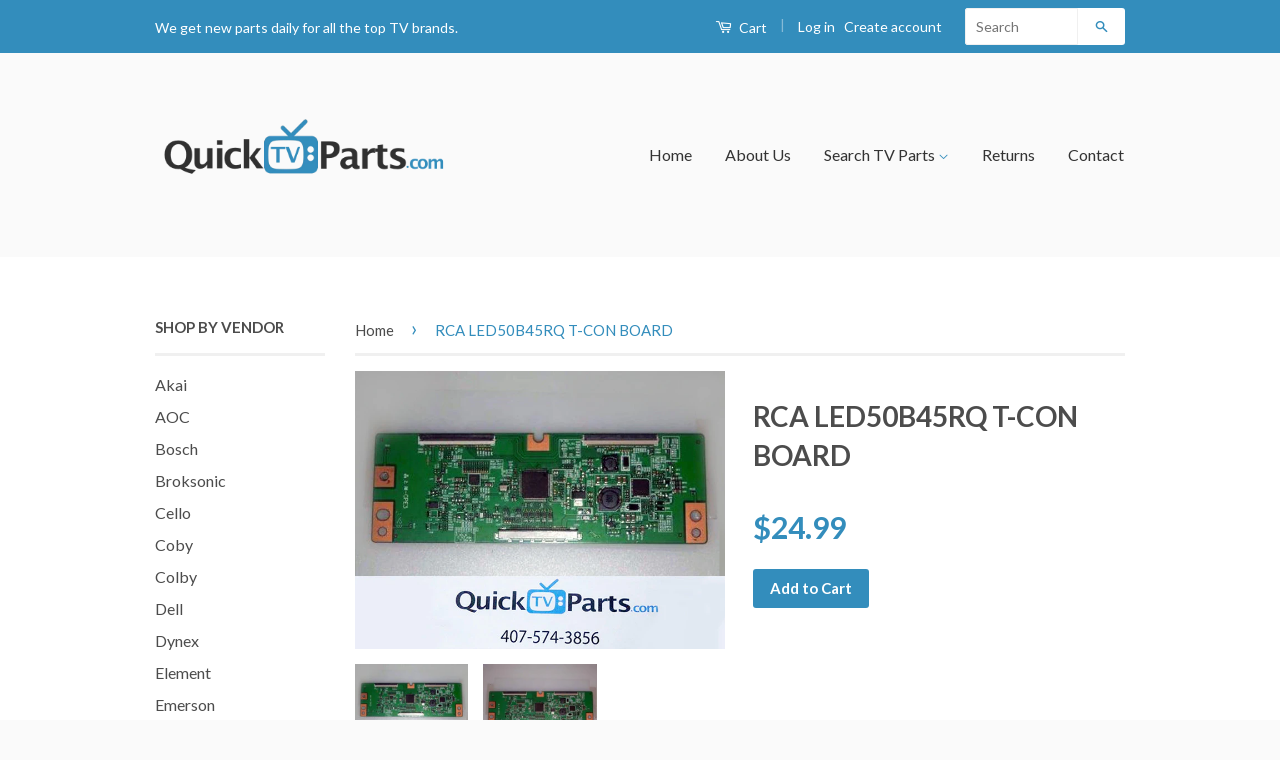

--- FILE ---
content_type: text/html; charset=utf-8
request_url: https://quicktvparts.com/products/rca-led50b45rq-t-con-board
body_size: 18826
content:
<!doctype html>
<!--[if lt IE 7]><html class="no-js lt-ie9 lt-ie8 lt-ie7" lang="en"> <![endif]-->
<!--[if IE 7]><html class="no-js lt-ie9 lt-ie8" lang="en"> <![endif]-->
<!--[if IE 8]><html class="no-js lt-ie9" lang="en"> <![endif]-->
<!--[if IE 9 ]><html class="ie9 no-js"> <![endif]-->
<!--[if (gt IE 9)|!(IE)]><!--> <html class="no-js"> <!--<![endif]-->
<head>

  <!-- Basic page needs ================================================== -->
  <meta charset="utf-8">
  <meta http-equiv="X-UA-Compatible" content="IE=edge,chrome=1">

  
  <link rel="shortcut icon" href="//quicktvparts.com/cdn/shop/t/3/assets/favicon.png?v=12132279231580090761649529396" type="image/png" />
  

  <!-- Title and description ================================================== -->
  <title>
  RCA LED50B45RQ T-CON BOARD &ndash; QuickTVParts.com
  </title>
  
  
  <meta name="description" content="RCA LED50B45RQ T-CON BOARD Compatible TV Models: LED50B45RQ ***There are no numbers on this board, so only purchase it if it is the same as the one you are replacing. The board was extracted from a TV working correctly with a broken screen. VERY IMPORTANT: Horizontal lines on the screen are NEVER caused by a board. Hor">
  
  
  <!-- Social Meta Tags ================================================== -->
  

  <meta property="og:type" content="product">
  <meta property="og:title" content="RCA LED50B45RQ T-CON BOARD">
  <meta property="og:url" content="https://quicktvparts.com/products/rca-led50b45rq-t-con-board">
  
  <meta property="og:image" content="http://quicktvparts.com/cdn/shop/products/117_grande.jpg?v=1475031808">
  <meta property="og:image:secure_url" content="https://quicktvparts.com/cdn/shop/products/117_grande.jpg?v=1475031808">
  
  <meta property="og:image" content="http://quicktvparts.com/cdn/shop/products/12_5163a6a6-f341-40c6-93bf-409f8c36036d_grande.jpg?v=1475031808">
  <meta property="og:image:secure_url" content="https://quicktvparts.com/cdn/shop/products/12_5163a6a6-f341-40c6-93bf-409f8c36036d_grande.jpg?v=1475031808">
  
  <meta property="og:price:amount" content="24.99">
  <meta property="og:price:currency" content="USD">



  <meta property="og:description" content="RCA LED50B45RQ T-CON BOARD Compatible TV Models: LED50B45RQ ***There are no numbers on this board, so only purchase it if it is the same as the one you are replacing. The board was extracted from a TV working correctly with a broken screen. VERY IMPORTANT: Horizontal lines on the screen are NEVER caused by a board. Hor">


<meta property="og:site_name" content="QuickTVParts.com">




  <meta name="twitter:card" content="summary">



  <meta name="twitter:title" content="RCA LED50B45RQ T-CON BOARD">
  <meta name="twitter:description" content="
RCA LED50B45RQ T-CON BOARDCompatible TV Models:LED50B45RQ***There are no numbers on this board, so only purchase it if it is the same as the one you are replacing. The board was extracted fr">
  <meta name="twitter:image" content="https://quicktvparts.com/cdn/shop/products/117_large.jpg?v=1475031808">
  <meta name="twitter:image:width" content="480">
  <meta name="twitter:image:height" content="480">



  <!-- Helpers ================================================== -->
  <link rel="canonical" href="https://quicktvparts.com/products/rca-led50b45rq-t-con-board">
  <meta name="viewport" content="width=device-width,initial-scale=1">
  <meta name="theme-color" content="#338dbc">

  
  <!-- Ajaxify Cart Plugin ================================================== -->
  <link href="//quicktvparts.com/cdn/shop/t/3/assets/ajaxify.scss.css?v=77820539487846778471649529459" rel="stylesheet" type="text/css" media="all" />
  

  <!-- CSS ================================================== -->
  <link href="//quicktvparts.com/cdn/shop/t/3/assets/timber.scss.css?v=84362760388441085241676565825" rel="stylesheet" type="text/css" media="all" />
  <link href="//quicktvparts.com/cdn/shop/t/3/assets/theme.scss.css?v=151346741974894236131676565825" rel="stylesheet" type="text/css" media="all" />

  
  
  
  <link href="//fonts.googleapis.com/css?family=Lato:400,700" rel="stylesheet" type="text/css" media="all" />


  



  <!-- Header hook for plugins ================================================== -->
  <script>window.performance && window.performance.mark && window.performance.mark('shopify.content_for_header.start');</script><meta id="shopify-digital-wallet" name="shopify-digital-wallet" content="/13950183/digital_wallets/dialog">
<meta name="shopify-checkout-api-token" content="f57ed3a946f5fe5051f3eb2c32a05930">
<meta id="in-context-paypal-metadata" data-shop-id="13950183" data-venmo-supported="false" data-environment="production" data-locale="en_US" data-paypal-v4="true" data-currency="USD">
<link rel="alternate" type="application/json+oembed" href="https://quicktvparts.com/products/rca-led50b45rq-t-con-board.oembed">
<script async="async" src="/checkouts/internal/preloads.js?locale=en-US"></script>
<link rel="preconnect" href="https://shop.app" crossorigin="anonymous">
<script async="async" src="https://shop.app/checkouts/internal/preloads.js?locale=en-US&shop_id=13950183" crossorigin="anonymous"></script>
<script id="apple-pay-shop-capabilities" type="application/json">{"shopId":13950183,"countryCode":"US","currencyCode":"USD","merchantCapabilities":["supports3DS"],"merchantId":"gid:\/\/shopify\/Shop\/13950183","merchantName":"QuickTVParts.com","requiredBillingContactFields":["postalAddress","email","phone"],"requiredShippingContactFields":["postalAddress","email","phone"],"shippingType":"shipping","supportedNetworks":["visa","masterCard","amex","discover","elo","jcb"],"total":{"type":"pending","label":"QuickTVParts.com","amount":"1.00"},"shopifyPaymentsEnabled":true,"supportsSubscriptions":true}</script>
<script id="shopify-features" type="application/json">{"accessToken":"f57ed3a946f5fe5051f3eb2c32a05930","betas":["rich-media-storefront-analytics"],"domain":"quicktvparts.com","predictiveSearch":true,"shopId":13950183,"locale":"en"}</script>
<script>var Shopify = Shopify || {};
Shopify.shop = "quick-tv-parts.myshopify.com";
Shopify.locale = "en";
Shopify.currency = {"active":"USD","rate":"1.0"};
Shopify.country = "US";
Shopify.theme = {"name":"Classic with Installments message","id":121577635907,"schema_name":null,"schema_version":null,"theme_store_id":721,"role":"main"};
Shopify.theme.handle = "null";
Shopify.theme.style = {"id":null,"handle":null};
Shopify.cdnHost = "quicktvparts.com/cdn";
Shopify.routes = Shopify.routes || {};
Shopify.routes.root = "/";</script>
<script type="module">!function(o){(o.Shopify=o.Shopify||{}).modules=!0}(window);</script>
<script>!function(o){function n(){var o=[];function n(){o.push(Array.prototype.slice.apply(arguments))}return n.q=o,n}var t=o.Shopify=o.Shopify||{};t.loadFeatures=n(),t.autoloadFeatures=n()}(window);</script>
<script>
  window.ShopifyPay = window.ShopifyPay || {};
  window.ShopifyPay.apiHost = "shop.app\/pay";
  window.ShopifyPay.redirectState = null;
</script>
<script id="shop-js-analytics" type="application/json">{"pageType":"product"}</script>
<script defer="defer" async type="module" src="//quicktvparts.com/cdn/shopifycloud/shop-js/modules/v2/client.init-shop-cart-sync_IZsNAliE.en.esm.js"></script>
<script defer="defer" async type="module" src="//quicktvparts.com/cdn/shopifycloud/shop-js/modules/v2/chunk.common_0OUaOowp.esm.js"></script>
<script type="module">
  await import("//quicktvparts.com/cdn/shopifycloud/shop-js/modules/v2/client.init-shop-cart-sync_IZsNAliE.en.esm.js");
await import("//quicktvparts.com/cdn/shopifycloud/shop-js/modules/v2/chunk.common_0OUaOowp.esm.js");

  window.Shopify.SignInWithShop?.initShopCartSync?.({"fedCMEnabled":true,"windoidEnabled":true});

</script>
<script>
  window.Shopify = window.Shopify || {};
  if (!window.Shopify.featureAssets) window.Shopify.featureAssets = {};
  window.Shopify.featureAssets['shop-js'] = {"shop-cart-sync":["modules/v2/client.shop-cart-sync_DLOhI_0X.en.esm.js","modules/v2/chunk.common_0OUaOowp.esm.js"],"init-fed-cm":["modules/v2/client.init-fed-cm_C6YtU0w6.en.esm.js","modules/v2/chunk.common_0OUaOowp.esm.js"],"shop-button":["modules/v2/client.shop-button_BCMx7GTG.en.esm.js","modules/v2/chunk.common_0OUaOowp.esm.js"],"shop-cash-offers":["modules/v2/client.shop-cash-offers_BT26qb5j.en.esm.js","modules/v2/chunk.common_0OUaOowp.esm.js","modules/v2/chunk.modal_CGo_dVj3.esm.js"],"init-windoid":["modules/v2/client.init-windoid_B9PkRMql.en.esm.js","modules/v2/chunk.common_0OUaOowp.esm.js"],"init-shop-email-lookup-coordinator":["modules/v2/client.init-shop-email-lookup-coordinator_DZkqjsbU.en.esm.js","modules/v2/chunk.common_0OUaOowp.esm.js"],"shop-toast-manager":["modules/v2/client.shop-toast-manager_Di2EnuM7.en.esm.js","modules/v2/chunk.common_0OUaOowp.esm.js"],"shop-login-button":["modules/v2/client.shop-login-button_BtqW_SIO.en.esm.js","modules/v2/chunk.common_0OUaOowp.esm.js","modules/v2/chunk.modal_CGo_dVj3.esm.js"],"avatar":["modules/v2/client.avatar_BTnouDA3.en.esm.js"],"pay-button":["modules/v2/client.pay-button_CWa-C9R1.en.esm.js","modules/v2/chunk.common_0OUaOowp.esm.js"],"init-shop-cart-sync":["modules/v2/client.init-shop-cart-sync_IZsNAliE.en.esm.js","modules/v2/chunk.common_0OUaOowp.esm.js"],"init-customer-accounts":["modules/v2/client.init-customer-accounts_DenGwJTU.en.esm.js","modules/v2/client.shop-login-button_BtqW_SIO.en.esm.js","modules/v2/chunk.common_0OUaOowp.esm.js","modules/v2/chunk.modal_CGo_dVj3.esm.js"],"init-shop-for-new-customer-accounts":["modules/v2/client.init-shop-for-new-customer-accounts_JdHXxpS9.en.esm.js","modules/v2/client.shop-login-button_BtqW_SIO.en.esm.js","modules/v2/chunk.common_0OUaOowp.esm.js","modules/v2/chunk.modal_CGo_dVj3.esm.js"],"init-customer-accounts-sign-up":["modules/v2/client.init-customer-accounts-sign-up_D6__K_p8.en.esm.js","modules/v2/client.shop-login-button_BtqW_SIO.en.esm.js","modules/v2/chunk.common_0OUaOowp.esm.js","modules/v2/chunk.modal_CGo_dVj3.esm.js"],"checkout-modal":["modules/v2/client.checkout-modal_C_ZQDY6s.en.esm.js","modules/v2/chunk.common_0OUaOowp.esm.js","modules/v2/chunk.modal_CGo_dVj3.esm.js"],"shop-follow-button":["modules/v2/client.shop-follow-button_XetIsj8l.en.esm.js","modules/v2/chunk.common_0OUaOowp.esm.js","modules/v2/chunk.modal_CGo_dVj3.esm.js"],"lead-capture":["modules/v2/client.lead-capture_DvA72MRN.en.esm.js","modules/v2/chunk.common_0OUaOowp.esm.js","modules/v2/chunk.modal_CGo_dVj3.esm.js"],"shop-login":["modules/v2/client.shop-login_ClXNxyh6.en.esm.js","modules/v2/chunk.common_0OUaOowp.esm.js","modules/v2/chunk.modal_CGo_dVj3.esm.js"],"payment-terms":["modules/v2/client.payment-terms_CNlwjfZz.en.esm.js","modules/v2/chunk.common_0OUaOowp.esm.js","modules/v2/chunk.modal_CGo_dVj3.esm.js"]};
</script>
<script>(function() {
  var isLoaded = false;
  function asyncLoad() {
    if (isLoaded) return;
    isLoaded = true;
    var urls = ["https:\/\/widgetic.com\/sdk\/sdk.js?shop=quick-tv-parts.myshopify.com"];
    for (var i = 0; i < urls.length; i++) {
      var s = document.createElement('script');
      s.type = 'text/javascript';
      s.async = true;
      s.src = urls[i];
      var x = document.getElementsByTagName('script')[0];
      x.parentNode.insertBefore(s, x);
    }
  };
  if(window.attachEvent) {
    window.attachEvent('onload', asyncLoad);
  } else {
    window.addEventListener('load', asyncLoad, false);
  }
})();</script>
<script id="__st">var __st={"a":13950183,"offset":-18000,"reqid":"f3215938-d117-4f21-908d-0383fb502234-1768494509","pageurl":"quicktvparts.com\/products\/rca-led50b45rq-t-con-board","u":"f082db2933ae","p":"product","rtyp":"product","rid":8014884999};</script>
<script>window.ShopifyPaypalV4VisibilityTracking = true;</script>
<script id="captcha-bootstrap">!function(){'use strict';const t='contact',e='account',n='new_comment',o=[[t,t],['blogs',n],['comments',n],[t,'customer']],c=[[e,'customer_login'],[e,'guest_login'],[e,'recover_customer_password'],[e,'create_customer']],r=t=>t.map((([t,e])=>`form[action*='/${t}']:not([data-nocaptcha='true']) input[name='form_type'][value='${e}']`)).join(','),a=t=>()=>t?[...document.querySelectorAll(t)].map((t=>t.form)):[];function s(){const t=[...o],e=r(t);return a(e)}const i='password',u='form_key',d=['recaptcha-v3-token','g-recaptcha-response','h-captcha-response',i],f=()=>{try{return window.sessionStorage}catch{return}},m='__shopify_v',_=t=>t.elements[u];function p(t,e,n=!1){try{const o=window.sessionStorage,c=JSON.parse(o.getItem(e)),{data:r}=function(t){const{data:e,action:n}=t;return t[m]||n?{data:e,action:n}:{data:t,action:n}}(c);for(const[e,n]of Object.entries(r))t.elements[e]&&(t.elements[e].value=n);n&&o.removeItem(e)}catch(o){console.error('form repopulation failed',{error:o})}}const l='form_type',E='cptcha';function T(t){t.dataset[E]=!0}const w=window,h=w.document,L='Shopify',v='ce_forms',y='captcha';let A=!1;((t,e)=>{const n=(g='f06e6c50-85a8-45c8-87d0-21a2b65856fe',I='https://cdn.shopify.com/shopifycloud/storefront-forms-hcaptcha/ce_storefront_forms_captcha_hcaptcha.v1.5.2.iife.js',D={infoText:'Protected by hCaptcha',privacyText:'Privacy',termsText:'Terms'},(t,e,n)=>{const o=w[L][v],c=o.bindForm;if(c)return c(t,g,e,D).then(n);var r;o.q.push([[t,g,e,D],n]),r=I,A||(h.body.append(Object.assign(h.createElement('script'),{id:'captcha-provider',async:!0,src:r})),A=!0)});var g,I,D;w[L]=w[L]||{},w[L][v]=w[L][v]||{},w[L][v].q=[],w[L][y]=w[L][y]||{},w[L][y].protect=function(t,e){n(t,void 0,e),T(t)},Object.freeze(w[L][y]),function(t,e,n,w,h,L){const[v,y,A,g]=function(t,e,n){const i=e?o:[],u=t?c:[],d=[...i,...u],f=r(d),m=r(i),_=r(d.filter((([t,e])=>n.includes(e))));return[a(f),a(m),a(_),s()]}(w,h,L),I=t=>{const e=t.target;return e instanceof HTMLFormElement?e:e&&e.form},D=t=>v().includes(t);t.addEventListener('submit',(t=>{const e=I(t);if(!e)return;const n=D(e)&&!e.dataset.hcaptchaBound&&!e.dataset.recaptchaBound,o=_(e),c=g().includes(e)&&(!o||!o.value);(n||c)&&t.preventDefault(),c&&!n&&(function(t){try{if(!f())return;!function(t){const e=f();if(!e)return;const n=_(t);if(!n)return;const o=n.value;o&&e.removeItem(o)}(t);const e=Array.from(Array(32),(()=>Math.random().toString(36)[2])).join('');!function(t,e){_(t)||t.append(Object.assign(document.createElement('input'),{type:'hidden',name:u})),t.elements[u].value=e}(t,e),function(t,e){const n=f();if(!n)return;const o=[...t.querySelectorAll(`input[type='${i}']`)].map((({name:t})=>t)),c=[...d,...o],r={};for(const[a,s]of new FormData(t).entries())c.includes(a)||(r[a]=s);n.setItem(e,JSON.stringify({[m]:1,action:t.action,data:r}))}(t,e)}catch(e){console.error('failed to persist form',e)}}(e),e.submit())}));const S=(t,e)=>{t&&!t.dataset[E]&&(n(t,e.some((e=>e===t))),T(t))};for(const o of['focusin','change'])t.addEventListener(o,(t=>{const e=I(t);D(e)&&S(e,y())}));const B=e.get('form_key'),M=e.get(l),P=B&&M;t.addEventListener('DOMContentLoaded',(()=>{const t=y();if(P)for(const e of t)e.elements[l].value===M&&p(e,B);[...new Set([...A(),...v().filter((t=>'true'===t.dataset.shopifyCaptcha))])].forEach((e=>S(e,t)))}))}(h,new URLSearchParams(w.location.search),n,t,e,['guest_login'])})(!0,!0)}();</script>
<script integrity="sha256-4kQ18oKyAcykRKYeNunJcIwy7WH5gtpwJnB7kiuLZ1E=" data-source-attribution="shopify.loadfeatures" defer="defer" src="//quicktvparts.com/cdn/shopifycloud/storefront/assets/storefront/load_feature-a0a9edcb.js" crossorigin="anonymous"></script>
<script crossorigin="anonymous" defer="defer" src="//quicktvparts.com/cdn/shopifycloud/storefront/assets/shopify_pay/storefront-65b4c6d7.js?v=20250812"></script>
<script data-source-attribution="shopify.dynamic_checkout.dynamic.init">var Shopify=Shopify||{};Shopify.PaymentButton=Shopify.PaymentButton||{isStorefrontPortableWallets:!0,init:function(){window.Shopify.PaymentButton.init=function(){};var t=document.createElement("script");t.src="https://quicktvparts.com/cdn/shopifycloud/portable-wallets/latest/portable-wallets.en.js",t.type="module",document.head.appendChild(t)}};
</script>
<script data-source-attribution="shopify.dynamic_checkout.buyer_consent">
  function portableWalletsHideBuyerConsent(e){var t=document.getElementById("shopify-buyer-consent"),n=document.getElementById("shopify-subscription-policy-button");t&&n&&(t.classList.add("hidden"),t.setAttribute("aria-hidden","true"),n.removeEventListener("click",e))}function portableWalletsShowBuyerConsent(e){var t=document.getElementById("shopify-buyer-consent"),n=document.getElementById("shopify-subscription-policy-button");t&&n&&(t.classList.remove("hidden"),t.removeAttribute("aria-hidden"),n.addEventListener("click",e))}window.Shopify?.PaymentButton&&(window.Shopify.PaymentButton.hideBuyerConsent=portableWalletsHideBuyerConsent,window.Shopify.PaymentButton.showBuyerConsent=portableWalletsShowBuyerConsent);
</script>
<script data-source-attribution="shopify.dynamic_checkout.cart.bootstrap">document.addEventListener("DOMContentLoaded",(function(){function t(){return document.querySelector("shopify-accelerated-checkout-cart, shopify-accelerated-checkout")}if(t())Shopify.PaymentButton.init();else{new MutationObserver((function(e,n){t()&&(Shopify.PaymentButton.init(),n.disconnect())})).observe(document.body,{childList:!0,subtree:!0})}}));
</script>
<link id="shopify-accelerated-checkout-styles" rel="stylesheet" media="screen" href="https://quicktvparts.com/cdn/shopifycloud/portable-wallets/latest/accelerated-checkout-backwards-compat.css" crossorigin="anonymous">
<style id="shopify-accelerated-checkout-cart">
        #shopify-buyer-consent {
  margin-top: 1em;
  display: inline-block;
  width: 100%;
}

#shopify-buyer-consent.hidden {
  display: none;
}

#shopify-subscription-policy-button {
  background: none;
  border: none;
  padding: 0;
  text-decoration: underline;
  font-size: inherit;
  cursor: pointer;
}

#shopify-subscription-policy-button::before {
  box-shadow: none;
}

      </style>

<script>window.performance && window.performance.mark && window.performance.mark('shopify.content_for_header.end');</script>

  

<!--[if lt IE 9]>
<script src="//cdnjs.cloudflare.com/ajax/libs/html5shiv/3.7.2/html5shiv.min.js" type="text/javascript"></script>
<script src="//quicktvparts.com/cdn/shop/t/3/assets/respond.min.js?v=52248677837542619231649529429" type="text/javascript"></script>
<link href="//quicktvparts.com/cdn/shop/t/3/assets/respond-proxy.html" id="respond-proxy" rel="respond-proxy" />
<link href="//quicktvparts.com/search?q=306205ed10050a4fdc5c46cfe46a724b" id="respond-redirect" rel="respond-redirect" />
<script src="//quicktvparts.com/search?q=306205ed10050a4fdc5c46cfe46a724b" type="text/javascript"></script>
<![endif]-->



  <script src="//ajax.googleapis.com/ajax/libs/jquery/1.11.0/jquery.min.js" type="text/javascript"></script>
  <script src="//quicktvparts.com/cdn/shop/t/3/assets/modernizr.min.js?v=26620055551102246001649529420" type="text/javascript"></script>

  
  

<link href="https://monorail-edge.shopifysvc.com" rel="dns-prefetch">
<script>(function(){if ("sendBeacon" in navigator && "performance" in window) {try {var session_token_from_headers = performance.getEntriesByType('navigation')[0].serverTiming.find(x => x.name == '_s').description;} catch {var session_token_from_headers = undefined;}var session_cookie_matches = document.cookie.match(/_shopify_s=([^;]*)/);var session_token_from_cookie = session_cookie_matches && session_cookie_matches.length === 2 ? session_cookie_matches[1] : "";var session_token = session_token_from_headers || session_token_from_cookie || "";function handle_abandonment_event(e) {var entries = performance.getEntries().filter(function(entry) {return /monorail-edge.shopifysvc.com/.test(entry.name);});if (!window.abandonment_tracked && entries.length === 0) {window.abandonment_tracked = true;var currentMs = Date.now();var navigation_start = performance.timing.navigationStart;var payload = {shop_id: 13950183,url: window.location.href,navigation_start,duration: currentMs - navigation_start,session_token,page_type: "product"};window.navigator.sendBeacon("https://monorail-edge.shopifysvc.com/v1/produce", JSON.stringify({schema_id: "online_store_buyer_site_abandonment/1.1",payload: payload,metadata: {event_created_at_ms: currentMs,event_sent_at_ms: currentMs}}));}}window.addEventListener('pagehide', handle_abandonment_event);}}());</script>
<script id="web-pixels-manager-setup">(function e(e,d,r,n,o){if(void 0===o&&(o={}),!Boolean(null===(a=null===(i=window.Shopify)||void 0===i?void 0:i.analytics)||void 0===a?void 0:a.replayQueue)){var i,a;window.Shopify=window.Shopify||{};var t=window.Shopify;t.analytics=t.analytics||{};var s=t.analytics;s.replayQueue=[],s.publish=function(e,d,r){return s.replayQueue.push([e,d,r]),!0};try{self.performance.mark("wpm:start")}catch(e){}var l=function(){var e={modern:/Edge?\/(1{2}[4-9]|1[2-9]\d|[2-9]\d{2}|\d{4,})\.\d+(\.\d+|)|Firefox\/(1{2}[4-9]|1[2-9]\d|[2-9]\d{2}|\d{4,})\.\d+(\.\d+|)|Chrom(ium|e)\/(9{2}|\d{3,})\.\d+(\.\d+|)|(Maci|X1{2}).+ Version\/(15\.\d+|(1[6-9]|[2-9]\d|\d{3,})\.\d+)([,.]\d+|)( \(\w+\)|)( Mobile\/\w+|) Safari\/|Chrome.+OPR\/(9{2}|\d{3,})\.\d+\.\d+|(CPU[ +]OS|iPhone[ +]OS|CPU[ +]iPhone|CPU IPhone OS|CPU iPad OS)[ +]+(15[._]\d+|(1[6-9]|[2-9]\d|\d{3,})[._]\d+)([._]\d+|)|Android:?[ /-](13[3-9]|1[4-9]\d|[2-9]\d{2}|\d{4,})(\.\d+|)(\.\d+|)|Android.+Firefox\/(13[5-9]|1[4-9]\d|[2-9]\d{2}|\d{4,})\.\d+(\.\d+|)|Android.+Chrom(ium|e)\/(13[3-9]|1[4-9]\d|[2-9]\d{2}|\d{4,})\.\d+(\.\d+|)|SamsungBrowser\/([2-9]\d|\d{3,})\.\d+/,legacy:/Edge?\/(1[6-9]|[2-9]\d|\d{3,})\.\d+(\.\d+|)|Firefox\/(5[4-9]|[6-9]\d|\d{3,})\.\d+(\.\d+|)|Chrom(ium|e)\/(5[1-9]|[6-9]\d|\d{3,})\.\d+(\.\d+|)([\d.]+$|.*Safari\/(?![\d.]+ Edge\/[\d.]+$))|(Maci|X1{2}).+ Version\/(10\.\d+|(1[1-9]|[2-9]\d|\d{3,})\.\d+)([,.]\d+|)( \(\w+\)|)( Mobile\/\w+|) Safari\/|Chrome.+OPR\/(3[89]|[4-9]\d|\d{3,})\.\d+\.\d+|(CPU[ +]OS|iPhone[ +]OS|CPU[ +]iPhone|CPU IPhone OS|CPU iPad OS)[ +]+(10[._]\d+|(1[1-9]|[2-9]\d|\d{3,})[._]\d+)([._]\d+|)|Android:?[ /-](13[3-9]|1[4-9]\d|[2-9]\d{2}|\d{4,})(\.\d+|)(\.\d+|)|Mobile Safari.+OPR\/([89]\d|\d{3,})\.\d+\.\d+|Android.+Firefox\/(13[5-9]|1[4-9]\d|[2-9]\d{2}|\d{4,})\.\d+(\.\d+|)|Android.+Chrom(ium|e)\/(13[3-9]|1[4-9]\d|[2-9]\d{2}|\d{4,})\.\d+(\.\d+|)|Android.+(UC? ?Browser|UCWEB|U3)[ /]?(15\.([5-9]|\d{2,})|(1[6-9]|[2-9]\d|\d{3,})\.\d+)\.\d+|SamsungBrowser\/(5\.\d+|([6-9]|\d{2,})\.\d+)|Android.+MQ{2}Browser\/(14(\.(9|\d{2,})|)|(1[5-9]|[2-9]\d|\d{3,})(\.\d+|))(\.\d+|)|K[Aa][Ii]OS\/(3\.\d+|([4-9]|\d{2,})\.\d+)(\.\d+|)/},d=e.modern,r=e.legacy,n=navigator.userAgent;return n.match(d)?"modern":n.match(r)?"legacy":"unknown"}(),u="modern"===l?"modern":"legacy",c=(null!=n?n:{modern:"",legacy:""})[u],f=function(e){return[e.baseUrl,"/wpm","/b",e.hashVersion,"modern"===e.buildTarget?"m":"l",".js"].join("")}({baseUrl:d,hashVersion:r,buildTarget:u}),m=function(e){var d=e.version,r=e.bundleTarget,n=e.surface,o=e.pageUrl,i=e.monorailEndpoint;return{emit:function(e){var a=e.status,t=e.errorMsg,s=(new Date).getTime(),l=JSON.stringify({metadata:{event_sent_at_ms:s},events:[{schema_id:"web_pixels_manager_load/3.1",payload:{version:d,bundle_target:r,page_url:o,status:a,surface:n,error_msg:t},metadata:{event_created_at_ms:s}}]});if(!i)return console&&console.warn&&console.warn("[Web Pixels Manager] No Monorail endpoint provided, skipping logging."),!1;try{return self.navigator.sendBeacon.bind(self.navigator)(i,l)}catch(e){}var u=new XMLHttpRequest;try{return u.open("POST",i,!0),u.setRequestHeader("Content-Type","text/plain"),u.send(l),!0}catch(e){return console&&console.warn&&console.warn("[Web Pixels Manager] Got an unhandled error while logging to Monorail."),!1}}}}({version:r,bundleTarget:l,surface:e.surface,pageUrl:self.location.href,monorailEndpoint:e.monorailEndpoint});try{o.browserTarget=l,function(e){var d=e.src,r=e.async,n=void 0===r||r,o=e.onload,i=e.onerror,a=e.sri,t=e.scriptDataAttributes,s=void 0===t?{}:t,l=document.createElement("script"),u=document.querySelector("head"),c=document.querySelector("body");if(l.async=n,l.src=d,a&&(l.integrity=a,l.crossOrigin="anonymous"),s)for(var f in s)if(Object.prototype.hasOwnProperty.call(s,f))try{l.dataset[f]=s[f]}catch(e){}if(o&&l.addEventListener("load",o),i&&l.addEventListener("error",i),u)u.appendChild(l);else{if(!c)throw new Error("Did not find a head or body element to append the script");c.appendChild(l)}}({src:f,async:!0,onload:function(){if(!function(){var e,d;return Boolean(null===(d=null===(e=window.Shopify)||void 0===e?void 0:e.analytics)||void 0===d?void 0:d.initialized)}()){var d=window.webPixelsManager.init(e)||void 0;if(d){var r=window.Shopify.analytics;r.replayQueue.forEach((function(e){var r=e[0],n=e[1],o=e[2];d.publishCustomEvent(r,n,o)})),r.replayQueue=[],r.publish=d.publishCustomEvent,r.visitor=d.visitor,r.initialized=!0}}},onerror:function(){return m.emit({status:"failed",errorMsg:"".concat(f," has failed to load")})},sri:function(e){var d=/^sha384-[A-Za-z0-9+/=]+$/;return"string"==typeof e&&d.test(e)}(c)?c:"",scriptDataAttributes:o}),m.emit({status:"loading"})}catch(e){m.emit({status:"failed",errorMsg:(null==e?void 0:e.message)||"Unknown error"})}}})({shopId: 13950183,storefrontBaseUrl: "https://quicktvparts.com",extensionsBaseUrl: "https://extensions.shopifycdn.com/cdn/shopifycloud/web-pixels-manager",monorailEndpoint: "https://monorail-edge.shopifysvc.com/unstable/produce_batch",surface: "storefront-renderer",enabledBetaFlags: ["2dca8a86"],webPixelsConfigList: [{"id":"397606979","configuration":"{\"config\":\"{\\\"pixel_id\\\":\\\"G-BBJ7KMX15Q\\\",\\\"gtag_events\\\":[{\\\"type\\\":\\\"purchase\\\",\\\"action_label\\\":\\\"G-BBJ7KMX15Q\\\"},{\\\"type\\\":\\\"page_view\\\",\\\"action_label\\\":\\\"G-BBJ7KMX15Q\\\"},{\\\"type\\\":\\\"view_item\\\",\\\"action_label\\\":\\\"G-BBJ7KMX15Q\\\"},{\\\"type\\\":\\\"search\\\",\\\"action_label\\\":\\\"G-BBJ7KMX15Q\\\"},{\\\"type\\\":\\\"add_to_cart\\\",\\\"action_label\\\":\\\"G-BBJ7KMX15Q\\\"},{\\\"type\\\":\\\"begin_checkout\\\",\\\"action_label\\\":\\\"G-BBJ7KMX15Q\\\"},{\\\"type\\\":\\\"add_payment_info\\\",\\\"action_label\\\":\\\"G-BBJ7KMX15Q\\\"}],\\\"enable_monitoring_mode\\\":false}\"}","eventPayloadVersion":"v1","runtimeContext":"OPEN","scriptVersion":"b2a88bafab3e21179ed38636efcd8a93","type":"APP","apiClientId":1780363,"privacyPurposes":[],"dataSharingAdjustments":{"protectedCustomerApprovalScopes":["read_customer_address","read_customer_email","read_customer_name","read_customer_personal_data","read_customer_phone"]}},{"id":"shopify-app-pixel","configuration":"{}","eventPayloadVersion":"v1","runtimeContext":"STRICT","scriptVersion":"0450","apiClientId":"shopify-pixel","type":"APP","privacyPurposes":["ANALYTICS","MARKETING"]},{"id":"shopify-custom-pixel","eventPayloadVersion":"v1","runtimeContext":"LAX","scriptVersion":"0450","apiClientId":"shopify-pixel","type":"CUSTOM","privacyPurposes":["ANALYTICS","MARKETING"]}],isMerchantRequest: false,initData: {"shop":{"name":"QuickTVParts.com","paymentSettings":{"currencyCode":"USD"},"myshopifyDomain":"quick-tv-parts.myshopify.com","countryCode":"US","storefrontUrl":"https:\/\/quicktvparts.com"},"customer":null,"cart":null,"checkout":null,"productVariants":[{"price":{"amount":24.99,"currencyCode":"USD"},"product":{"title":"RCA LED50B45RQ T-CON BOARD","vendor":"RCA","id":"8014884999","untranslatedTitle":"RCA LED50B45RQ T-CON BOARD","url":"\/products\/rca-led50b45rq-t-con-board","type":"TV Boards, Parts \u0026 Components"},"id":"25402606151","image":{"src":"\/\/quicktvparts.com\/cdn\/shop\/products\/117.jpg?v=1475031808"},"sku":null,"title":"Default Title","untranslatedTitle":"Default Title"}],"purchasingCompany":null},},"https://quicktvparts.com/cdn","fcfee988w5aeb613cpc8e4bc33m6693e112",{"modern":"","legacy":""},{"shopId":"13950183","storefrontBaseUrl":"https:\/\/quicktvparts.com","extensionBaseUrl":"https:\/\/extensions.shopifycdn.com\/cdn\/shopifycloud\/web-pixels-manager","surface":"storefront-renderer","enabledBetaFlags":"[\"2dca8a86\"]","isMerchantRequest":"false","hashVersion":"fcfee988w5aeb613cpc8e4bc33m6693e112","publish":"custom","events":"[[\"page_viewed\",{}],[\"product_viewed\",{\"productVariant\":{\"price\":{\"amount\":24.99,\"currencyCode\":\"USD\"},\"product\":{\"title\":\"RCA LED50B45RQ T-CON BOARD\",\"vendor\":\"RCA\",\"id\":\"8014884999\",\"untranslatedTitle\":\"RCA LED50B45RQ T-CON BOARD\",\"url\":\"\/products\/rca-led50b45rq-t-con-board\",\"type\":\"TV Boards, Parts \u0026 Components\"},\"id\":\"25402606151\",\"image\":{\"src\":\"\/\/quicktvparts.com\/cdn\/shop\/products\/117.jpg?v=1475031808\"},\"sku\":null,\"title\":\"Default Title\",\"untranslatedTitle\":\"Default Title\"}}]]"});</script><script>
  window.ShopifyAnalytics = window.ShopifyAnalytics || {};
  window.ShopifyAnalytics.meta = window.ShopifyAnalytics.meta || {};
  window.ShopifyAnalytics.meta.currency = 'USD';
  var meta = {"product":{"id":8014884999,"gid":"gid:\/\/shopify\/Product\/8014884999","vendor":"RCA","type":"TV Boards, Parts \u0026 Components","handle":"rca-led50b45rq-t-con-board","variants":[{"id":25402606151,"price":2499,"name":"RCA LED50B45RQ T-CON BOARD","public_title":null,"sku":null}],"remote":false},"page":{"pageType":"product","resourceType":"product","resourceId":8014884999,"requestId":"f3215938-d117-4f21-908d-0383fb502234-1768494509"}};
  for (var attr in meta) {
    window.ShopifyAnalytics.meta[attr] = meta[attr];
  }
</script>
<script class="analytics">
  (function () {
    var customDocumentWrite = function(content) {
      var jquery = null;

      if (window.jQuery) {
        jquery = window.jQuery;
      } else if (window.Checkout && window.Checkout.$) {
        jquery = window.Checkout.$;
      }

      if (jquery) {
        jquery('body').append(content);
      }
    };

    var hasLoggedConversion = function(token) {
      if (token) {
        return document.cookie.indexOf('loggedConversion=' + token) !== -1;
      }
      return false;
    }

    var setCookieIfConversion = function(token) {
      if (token) {
        var twoMonthsFromNow = new Date(Date.now());
        twoMonthsFromNow.setMonth(twoMonthsFromNow.getMonth() + 2);

        document.cookie = 'loggedConversion=' + token + '; expires=' + twoMonthsFromNow;
      }
    }

    var trekkie = window.ShopifyAnalytics.lib = window.trekkie = window.trekkie || [];
    if (trekkie.integrations) {
      return;
    }
    trekkie.methods = [
      'identify',
      'page',
      'ready',
      'track',
      'trackForm',
      'trackLink'
    ];
    trekkie.factory = function(method) {
      return function() {
        var args = Array.prototype.slice.call(arguments);
        args.unshift(method);
        trekkie.push(args);
        return trekkie;
      };
    };
    for (var i = 0; i < trekkie.methods.length; i++) {
      var key = trekkie.methods[i];
      trekkie[key] = trekkie.factory(key);
    }
    trekkie.load = function(config) {
      trekkie.config = config || {};
      trekkie.config.initialDocumentCookie = document.cookie;
      var first = document.getElementsByTagName('script')[0];
      var script = document.createElement('script');
      script.type = 'text/javascript';
      script.onerror = function(e) {
        var scriptFallback = document.createElement('script');
        scriptFallback.type = 'text/javascript';
        scriptFallback.onerror = function(error) {
                var Monorail = {
      produce: function produce(monorailDomain, schemaId, payload) {
        var currentMs = new Date().getTime();
        var event = {
          schema_id: schemaId,
          payload: payload,
          metadata: {
            event_created_at_ms: currentMs,
            event_sent_at_ms: currentMs
          }
        };
        return Monorail.sendRequest("https://" + monorailDomain + "/v1/produce", JSON.stringify(event));
      },
      sendRequest: function sendRequest(endpointUrl, payload) {
        // Try the sendBeacon API
        if (window && window.navigator && typeof window.navigator.sendBeacon === 'function' && typeof window.Blob === 'function' && !Monorail.isIos12()) {
          var blobData = new window.Blob([payload], {
            type: 'text/plain'
          });

          if (window.navigator.sendBeacon(endpointUrl, blobData)) {
            return true;
          } // sendBeacon was not successful

        } // XHR beacon

        var xhr = new XMLHttpRequest();

        try {
          xhr.open('POST', endpointUrl);
          xhr.setRequestHeader('Content-Type', 'text/plain');
          xhr.send(payload);
        } catch (e) {
          console.log(e);
        }

        return false;
      },
      isIos12: function isIos12() {
        return window.navigator.userAgent.lastIndexOf('iPhone; CPU iPhone OS 12_') !== -1 || window.navigator.userAgent.lastIndexOf('iPad; CPU OS 12_') !== -1;
      }
    };
    Monorail.produce('monorail-edge.shopifysvc.com',
      'trekkie_storefront_load_errors/1.1',
      {shop_id: 13950183,
      theme_id: 121577635907,
      app_name: "storefront",
      context_url: window.location.href,
      source_url: "//quicktvparts.com/cdn/s/trekkie.storefront.cd680fe47e6c39ca5d5df5f0a32d569bc48c0f27.min.js"});

        };
        scriptFallback.async = true;
        scriptFallback.src = '//quicktvparts.com/cdn/s/trekkie.storefront.cd680fe47e6c39ca5d5df5f0a32d569bc48c0f27.min.js';
        first.parentNode.insertBefore(scriptFallback, first);
      };
      script.async = true;
      script.src = '//quicktvparts.com/cdn/s/trekkie.storefront.cd680fe47e6c39ca5d5df5f0a32d569bc48c0f27.min.js';
      first.parentNode.insertBefore(script, first);
    };
    trekkie.load(
      {"Trekkie":{"appName":"storefront","development":false,"defaultAttributes":{"shopId":13950183,"isMerchantRequest":null,"themeId":121577635907,"themeCityHash":"15230973834595085342","contentLanguage":"en","currency":"USD","eventMetadataId":"f241d30e-7a17-444c-aedf-2bd694a9bd5f"},"isServerSideCookieWritingEnabled":true,"monorailRegion":"shop_domain","enabledBetaFlags":["65f19447"]},"Session Attribution":{},"S2S":{"facebookCapiEnabled":false,"source":"trekkie-storefront-renderer","apiClientId":580111}}
    );

    var loaded = false;
    trekkie.ready(function() {
      if (loaded) return;
      loaded = true;

      window.ShopifyAnalytics.lib = window.trekkie;

      var originalDocumentWrite = document.write;
      document.write = customDocumentWrite;
      try { window.ShopifyAnalytics.merchantGoogleAnalytics.call(this); } catch(error) {};
      document.write = originalDocumentWrite;

      window.ShopifyAnalytics.lib.page(null,{"pageType":"product","resourceType":"product","resourceId":8014884999,"requestId":"f3215938-d117-4f21-908d-0383fb502234-1768494509","shopifyEmitted":true});

      var match = window.location.pathname.match(/checkouts\/(.+)\/(thank_you|post_purchase)/)
      var token = match? match[1]: undefined;
      if (!hasLoggedConversion(token)) {
        setCookieIfConversion(token);
        window.ShopifyAnalytics.lib.track("Viewed Product",{"currency":"USD","variantId":25402606151,"productId":8014884999,"productGid":"gid:\/\/shopify\/Product\/8014884999","name":"RCA LED50B45RQ T-CON BOARD","price":"24.99","sku":null,"brand":"RCA","variant":null,"category":"TV Boards, Parts \u0026 Components","nonInteraction":true,"remote":false},undefined,undefined,{"shopifyEmitted":true});
      window.ShopifyAnalytics.lib.track("monorail:\/\/trekkie_storefront_viewed_product\/1.1",{"currency":"USD","variantId":25402606151,"productId":8014884999,"productGid":"gid:\/\/shopify\/Product\/8014884999","name":"RCA LED50B45RQ T-CON BOARD","price":"24.99","sku":null,"brand":"RCA","variant":null,"category":"TV Boards, Parts \u0026 Components","nonInteraction":true,"remote":false,"referer":"https:\/\/quicktvparts.com\/products\/rca-led50b45rq-t-con-board"});
      }
    });


        var eventsListenerScript = document.createElement('script');
        eventsListenerScript.async = true;
        eventsListenerScript.src = "//quicktvparts.com/cdn/shopifycloud/storefront/assets/shop_events_listener-3da45d37.js";
        document.getElementsByTagName('head')[0].appendChild(eventsListenerScript);

})();</script>
  <script>
  if (!window.ga || (window.ga && typeof window.ga !== 'function')) {
    window.ga = function ga() {
      (window.ga.q = window.ga.q || []).push(arguments);
      if (window.Shopify && window.Shopify.analytics && typeof window.Shopify.analytics.publish === 'function') {
        window.Shopify.analytics.publish("ga_stub_called", {}, {sendTo: "google_osp_migration"});
      }
      console.error("Shopify's Google Analytics stub called with:", Array.from(arguments), "\nSee https://help.shopify.com/manual/promoting-marketing/pixels/pixel-migration#google for more information.");
    };
    if (window.Shopify && window.Shopify.analytics && typeof window.Shopify.analytics.publish === 'function') {
      window.Shopify.analytics.publish("ga_stub_initialized", {}, {sendTo: "google_osp_migration"});
    }
  }
</script>
<script
  defer
  src="https://quicktvparts.com/cdn/shopifycloud/perf-kit/shopify-perf-kit-3.0.3.min.js"
  data-application="storefront-renderer"
  data-shop-id="13950183"
  data-render-region="gcp-us-central1"
  data-page-type="product"
  data-theme-instance-id="121577635907"
  data-theme-name=""
  data-theme-version=""
  data-monorail-region="shop_domain"
  data-resource-timing-sampling-rate="10"
  data-shs="true"
  data-shs-beacon="true"
  data-shs-export-with-fetch="true"
  data-shs-logs-sample-rate="1"
  data-shs-beacon-endpoint="https://quicktvparts.com/api/collect"
></script>
</head>

<body id="rca-led50b45rq-t-con-board" class="template-product" >

  <div class="header-bar">
  <div class="wrapper medium-down--hide">
    <div class="large--display-table">
      <div class="header-bar__left large--display-table-cell">
        
          <div class="header-bar__module header-bar__message">
            We get new parts daily for all the top TV brands.
          </div>
        
      </div>

      <div class="header-bar__right large--display-table-cell">
        <div class="header-bar__module">
          <a href="/cart" class="cart-toggle">
            <span class="icon icon-cart header-bar__cart-icon" aria-hidden="true"></span>
            Cart
            <span class="cart-count header-bar__cart-count hidden-count">0</span>
          </a>
        </div>

        
          <span class="header-bar__sep" aria-hidden="true">|</span>
          <ul class="header-bar__module header-bar__module--list">
            
              <li>
                <a href="/account/login" id="customer_login_link">Log in</a>
              </li>
              <li>
                <a href="/account/register" id="customer_register_link">Create account</a>
              </li>
            
          </ul>
        
        
        
          <div class="header-bar__module header-bar__search">
            <form action="/search" method="get" class="input-group search-box" role="search">

<input type="search" name="q" value="" placeholder="Search" class="input-group-field" aria-label="Search">
<span class="input-group-btn">
<button type="submit" class="btn icon-fallback-text">
<span class="icon icon-search" aria-hidden="true"></span>
<span class="fallback-text">Search</span>
</button>
</span>
</form>
          </div>
        

      </div>
    </div>
  </div>
  <div class="wrapper large--hide">
    <button type="button" class="mobile-nav-trigger" id="MobileNavTrigger">
      <span class="icon icon-hamburger" aria-hidden="true"></span>
      Menu
    </button>
    <a href="/cart" class="cart-toggle mobile-cart-toggle">
      <span class="icon icon-cart header-bar__cart-icon" aria-hidden="true"></span>
      Cart <span class="cart-count hidden-count">0</span>
    </a>
  </div>
  <ul id="MobileNav" class="mobile-nav large--hide">
  
  
  
  <li class="mobile-nav__link" aria-haspopup="true">
    
      <a href="/" class="mobile-nav">
        Home
      </a>
    
  </li>
  
  
  <li class="mobile-nav__link" aria-haspopup="true">
    
      <a href="/pages/about-us" class="mobile-nav">
        About Us
      </a>
    
  </li>
  
  
  <li class="mobile-nav__link" aria-haspopup="true">
    
      <a href="/search" class="mobile-nav__sublist-trigger">
        Search TV Parts
        <span class="icon-fallback-text mobile-nav__sublist-expand">
  <span class="icon icon-plus" aria-hidden="true"></span>
  <span class="fallback-text">+</span>
</span>
<span class="icon-fallback-text mobile-nav__sublist-contract">
  <span class="icon icon-minus" aria-hidden="true"></span>
  <span class="fallback-text">-</span>
</span>
      </a>
      <ul class="mobile-nav__sublist">  
        
          <li class="mobile-nav__sublist-link">
            <a href="/pages/sony">Search Sony TV Parts</a>
          </li>
        
          <li class="mobile-nav__sublist-link">
            <a href="/pages/samsung">Search Samsung TV Parts</a>
          </li>
        
          <li class="mobile-nav__sublist-link">
            <a href="/pages/vizio">Search Vizio TV Parts</a>
          </li>
        
          <li class="mobile-nav__sublist-link">
            <a href="/search">Search All TV Parts</a>
          </li>
        
      </ul>
    
  </li>
  
  
  <li class="mobile-nav__link" aria-haspopup="true">
    
      <a href="/pages/returns" class="mobile-nav">
        Returns
      </a>
    
  </li>
  
  
  <li class="mobile-nav__link" aria-haspopup="true">
    
      <a href="/pages/contact" class="mobile-nav">
        Contact
      </a>
    
  </li>
  
  
    
      
      
      
      
      
    
      
      
      
      
      
    
      
      
      
      
      
    
      
      
      
      
      
    
      
      
      
      
      
    
    
    
    
    
      
      
      
      <li class="mobile-nav__link" aria-haspopup="true">
  <a href="#" class="mobile-nav__sublist-trigger">
    Shop by Brand
    <span class="icon-fallback-text mobile-nav__sublist-expand">
  <span class="icon icon-plus" aria-hidden="true"></span>
  <span class="fallback-text">+</span>
</span>
<span class="icon-fallback-text mobile-nav__sublist-contract">
  <span class="icon icon-minus" aria-hidden="true"></span>
  <span class="fallback-text">-</span>
</span>
  </a>
  <ul class="mobile-nav__sublist">
  
    
      <li class="mobile-nav__sublist-link">
        <a href="/collections/vendors?q=Acer">Acer</a>
      </li>
    
  
    
      <li class="mobile-nav__sublist-link">
        <a href="/collections/vendors?q=AKAI">AKAI</a>
      </li>
    
  
    
      <li class="mobile-nav__sublist-link">
        <a href="/collections/vendors?q=ALBATRON">ALBATRON</a>
      </li>
    
  
    
      <li class="mobile-nav__sublist-link">
        <a href="/collections/vendors?q=AOC">AOC</a>
      </li>
    
  
    
      <li class="mobile-nav__sublist-link">
        <a href="/collections/vendors?q=Apex">Apex</a>
      </li>
    
  
    
      <li class="mobile-nav__sublist-link">
        <a href="/collections/vendors?q=ATYME">ATYME</a>
      </li>
    
  
    
      <li class="mobile-nav__sublist-link">
        <a href="/collections/vendors?q=AUO">AUO</a>
      </li>
    
  
    
      <li class="mobile-nav__sublist-link">
        <a href="/collections/vendors?q=AVERA">AVERA</a>
      </li>
    
  
    
      <li class="mobile-nav__sublist-link">
        <a href="/collections/vendors?q=BOSE">BOSE</a>
      </li>
    
  
    
      <li class="mobile-nav__sublist-link">
        <a href="/collections/vendors?q=Broksonic">Broksonic</a>
      </li>
    
  
    
      <li class="mobile-nav__sublist-link">
        <a href="/collections/vendors?q=Cello">Cello</a>
      </li>
    
  
    
      <li class="mobile-nav__sublist-link">
        <a href="/collections/vendors?q=CMO">CMO</a>
      </li>
    
  
    
      <li class="mobile-nav__sublist-link">
        <a href="/collections/vendors?q=Coby">Coby</a>
      </li>
    
  
    
      <li class="mobile-nav__sublist-link">
        <a href="/collections/vendors?q=COLBY">COLBY</a>
      </li>
    
  
    
      <li class="mobile-nav__sublist-link">
        <a href="/collections/vendors?q=CRH">CRH</a>
      </li>
    
  
    
      <li class="mobile-nav__sublist-link">
        <a href="/collections/vendors?q=CUI">CUI</a>
      </li>
    
  
    
      <li class="mobile-nav__sublist-link">
        <a href="/collections/vendors?q=Curtis">Curtis</a>
      </li>
    
  
    
      <li class="mobile-nav__sublist-link">
        <a href="/collections/vendors?q=Darfon">Darfon</a>
      </li>
    
  
    
      <li class="mobile-nav__sublist-link">
        <a href="/collections/vendors?q=Dell">Dell</a>
      </li>
    
  
    
      <li class="mobile-nav__sublist-link">
        <a href="/collections/vendors?q=Denon">Denon</a>
      </li>
    
  
    
      <li class="mobile-nav__sublist-link">
        <a href="/collections/vendors?q=Dynascan">Dynascan</a>
      </li>
    
  
    
      <li class="mobile-nav__sublist-link">
        <a href="/collections/vendors?q=Dynex">Dynex</a>
      </li>
    
  
    
      <li class="mobile-nav__sublist-link">
        <a href="/collections/vendors?q=ELC">ELC</a>
      </li>
    
  
    
      <li class="mobile-nav__sublist-link">
        <a href="/collections/vendors?q=Element">Element</a>
      </li>
    
  
    
      <li class="mobile-nav__sublist-link">
        <a href="/collections/vendors?q=Element%20Philips%20Insigina">Element Philips Insigina</a>
      </li>
    
  
    
      <li class="mobile-nav__sublist-link">
        <a href="/collections/vendors?q=Element%20Seiki">Element Seiki</a>
      </li>
    
  
    
      <li class="mobile-nav__sublist-link">
        <a href="/collections/vendors?q=Emerson">Emerson</a>
      </li>
    
  
    
      <li class="mobile-nav__sublist-link">
        <a href="/collections/vendors?q=Emerson%20Magnavox">Emerson Magnavox</a>
      </li>
    
  
    
      <li class="mobile-nav__sublist-link">
        <a href="/collections/vendors?q=Emerson%20Magnavox%20Sylvania">Emerson Magnavox Sylvania</a>
      </li>
    
  
    
      <li class="mobile-nav__sublist-link">
        <a href="/collections/vendors?q=Emerson%20Sanyo">Emerson Sanyo</a>
      </li>
    
  
    
      <li class="mobile-nav__sublist-link">
        <a href="/collections/vendors?q=Envision">Envision</a>
      </li>
    
  
    
      <li class="mobile-nav__sublist-link">
        <a href="/collections/vendors?q=Fujitsu">Fujitsu</a>
      </li>
    
  
    
      <li class="mobile-nav__sublist-link">
        <a href="/collections/vendors?q=Funai">Funai</a>
      </li>
    
  
    
      <li class="mobile-nav__sublist-link">
        <a href="/collections/vendors?q=Furrion">Furrion</a>
      </li>
    
  
    
      <li class="mobile-nav__sublist-link">
        <a href="/collections/vendors?q=Gateway">Gateway</a>
      </li>
    
  
    
      <li class="mobile-nav__sublist-link">
        <a href="/collections/vendors?q=GPX">GPX</a>
      </li>
    
  
    
      <li class="mobile-nav__sublist-link">
        <a href="/collections/vendors?q=HAIER">HAIER</a>
      </li>
    
  
    
      <li class="mobile-nav__sublist-link">
        <a href="/collections/vendors?q=HANNSG">HANNSG</a>
      </li>
    
  
    
      <li class="mobile-nav__sublist-link">
        <a href="/collections/vendors?q=Hannspree">Hannspree</a>
      </li>
    
  
    
      <li class="mobile-nav__sublist-link">
        <a href="/collections/vendors?q=Hisense">Hisense</a>
      </li>
    
  
    
      <li class="mobile-nav__sublist-link">
        <a href="/collections/vendors?q=Hitachi">Hitachi</a>
      </li>
    
  
    
      <li class="mobile-nav__sublist-link">
        <a href="/collections/vendors?q=HP">HP</a>
      </li>
    
  
    
      <li class="mobile-nav__sublist-link">
        <a href="/collections/vendors?q=I-INC">I-INC</a>
      </li>
    
  
    
      <li class="mobile-nav__sublist-link">
        <a href="/collections/vendors?q=ILO">ILO</a>
      </li>
    
  
    
      <li class="mobile-nav__sublist-link">
        <a href="/collections/vendors?q=Innolux">Innolux</a>
      </li>
    
  
    
      <li class="mobile-nav__sublist-link">
        <a href="/collections/vendors?q=Insignia">Insignia</a>
      </li>
    
  
    
      <li class="mobile-nav__sublist-link">
        <a href="/collections/vendors?q=Insignia%20Hisense">Insignia Hisense</a>
      </li>
    
  
    
      <li class="mobile-nav__sublist-link">
        <a href="/collections/vendors?q=Insignia%20JVC%20Samsung">Insignia JVC Samsung</a>
      </li>
    
  
    
      <li class="mobile-nav__sublist-link">
        <a href="/collections/vendors?q=iSymphony">iSymphony</a>
      </li>
    
  
    
      <li class="mobile-nav__sublist-link">
        <a href="/collections/vendors?q=Jensen">Jensen</a>
      </li>
    
  
    
      <li class="mobile-nav__sublist-link">
        <a href="/collections/vendors?q=JVC">JVC</a>
      </li>
    
  
    
      <li class="mobile-nav__sublist-link">
        <a href="/collections/vendors?q=Kawasaki">Kawasaki</a>
      </li>
    
  
    
      <li class="mobile-nav__sublist-link">
        <a href="/collections/vendors?q=Kenmore">Kenmore</a>
      </li>
    
  
    
      <li class="mobile-nav__sublist-link">
        <a href="/collections/vendors?q=Konka">Konka</a>
      </li>
    
  
    
      <li class="mobile-nav__sublist-link">
        <a href="/collections/vendors?q=LG">LG</a>
      </li>
    
  
    
      <li class="mobile-nav__sublist-link">
        <a href="/collections/vendors?q=LG%20DELL">LG DELL</a>
      </li>
    
  
    
      <li class="mobile-nav__sublist-link">
        <a href="/collections/vendors?q=LG%20HP%20SANYO%20PHILIPS%20SONY%20TOSHIBA">LG HP SANYO PHILIPS SONY TOSHIBA</a>
      </li>
    
  
    
      <li class="mobile-nav__sublist-link">
        <a href="/collections/vendors?q=LG%20INSIGNIA">LG INSIGNIA</a>
      </li>
    
  
    
      <li class="mobile-nav__sublist-link">
        <a href="/collections/vendors?q=LG%20SAMSUNG%20HP%20SANYO%20PHILIPS%20SONY%20TOSHIBA%20DELL">LG SAMSUNG HP SANYO PHILIPS SONY TOSHIBA DELL</a>
      </li>
    
  
    
      <li class="mobile-nav__sublist-link">
        <a href="/collections/vendors?q=LG%20SAMSUNG%20SANYO">LG SAMSUNG SANYO</a>
      </li>
    
  
    
      <li class="mobile-nav__sublist-link">
        <a href="/collections/vendors?q=LG%20SANYO%20VIZIO">LG SANYO VIZIO</a>
      </li>
    
  
    
      <li class="mobile-nav__sublist-link">
        <a href="/collections/vendors?q=LG%20SHARP%20HISENSE">LG SHARP HISENSE</a>
      </li>
    
  
    
      <li class="mobile-nav__sublist-link">
        <a href="/collections/vendors?q=LG%20VIZIO%20INSIGNIA">LG VIZIO INSIGNIA</a>
      </li>
    
  
    
      <li class="mobile-nav__sublist-link">
        <a href="/collections/vendors?q=Magnavox">Magnavox</a>
      </li>
    
  
    
      <li class="mobile-nav__sublist-link">
        <a href="/collections/vendors?q=Magnavox%20Philips">Magnavox Philips</a>
      </li>
    
  
    
      <li class="mobile-nav__sublist-link">
        <a href="/collections/vendors?q=Magnavox%20Sanyo">Magnavox Sanyo</a>
      </li>
    
  
    
      <li class="mobile-nav__sublist-link">
        <a href="/collections/vendors?q=Marantz">Marantz</a>
      </li>
    
  
    
      <li class="mobile-nav__sublist-link">
        <a href="/collections/vendors?q=Maxent">Maxent</a>
      </li>
    
  
    
      <li class="mobile-nav__sublist-link">
        <a href="/collections/vendors?q=Mean%20Well">Mean Well</a>
      </li>
    
  
    
      <li class="mobile-nav__sublist-link">
        <a href="/collections/vendors?q=Mean%20Wellean">Mean Wellean</a>
      </li>
    
  
    
      <li class="mobile-nav__sublist-link">
        <a href="/collections/vendors?q=Memorex">Memorex</a>
      </li>
    
  
    
      <li class="mobile-nav__sublist-link">
        <a href="/collections/vendors?q=Mintek">Mintek</a>
      </li>
    
  
    
      <li class="mobile-nav__sublist-link">
        <a href="/collections/vendors?q=Mitsubishi">Mitsubishi</a>
      </li>
    
  
    
      <li class="mobile-nav__sublist-link">
        <a href="/collections/vendors?q=Monivision">Monivision</a>
      </li>
    
  
    
      <li class="mobile-nav__sublist-link">
        <a href="/collections/vendors?q=NAKAMICHI">NAKAMICHI</a>
      </li>
    
  
    
      <li class="mobile-nav__sublist-link">
        <a href="/collections/vendors?q=NEC">NEC</a>
      </li>
    
  
    
      <li class="mobile-nav__sublist-link">
        <a href="/collections/vendors?q=norcent">norcent</a>
      </li>
    
  
    
      <li class="mobile-nav__sublist-link">
        <a href="/collections/vendors?q=oCOSMO">oCOSMO</a>
      </li>
    
  
    
      <li class="mobile-nav__sublist-link">
        <a href="/collections/vendors?q=Olevia">Olevia</a>
      </li>
    
  
    
      <li class="mobile-nav__sublist-link">
        <a href="/collections/vendors?q=ONN">ONN</a>
      </li>
    
  
    
      <li class="mobile-nav__sublist-link">
        <a href="/collections/vendors?q=Oon">Oon</a>
      </li>
    
  
    
      <li class="mobile-nav__sublist-link">
        <a href="/collections/vendors?q=optoma">optoma</a>
      </li>
    
  
    
      <li class="mobile-nav__sublist-link">
        <a href="/collections/vendors?q=P%26F">P&F</a>
      </li>
    
  
    
      <li class="mobile-nav__sublist-link">
        <a href="/collections/vendors?q=Panas">Panas</a>
      </li>
    
  
    
      <li class="mobile-nav__sublist-link">
        <a href="/collections/vendors?q=Panasonic">Panasonic</a>
      </li>
    
  
    
      <li class="mobile-nav__sublist-link">
        <a href="/collections/vendors?q=PANASONIC%20VIZIO">PANASONIC VIZIO</a>
      </li>
    
  
    
      <li class="mobile-nav__sublist-link">
        <a href="/collections/vendors?q=PDI">PDI</a>
      </li>
    
  
    
      <li class="mobile-nav__sublist-link">
        <a href="/collections/vendors?q=PEERLESS">PEERLESS</a>
      </li>
    
  
    
      <li class="mobile-nav__sublist-link">
        <a href="/collections/vendors?q=pelco">pelco</a>
      </li>
    
  
    
      <li class="mobile-nav__sublist-link">
        <a href="/collections/vendors?q=Philips">Philips</a>
      </li>
    
  
    
      <li class="mobile-nav__sublist-link">
        <a href="/collections/vendors?q=Philips%20LG%20POLAROID%20SANYO%20SCEPTRE">Philips LG POLAROID SANYO SCEPTRE</a>
      </li>
    
  
    
      <li class="mobile-nav__sublist-link">
        <a href="/collections/vendors?q=Pioneer">Pioneer</a>
      </li>
    
  
    
      <li class="mobile-nav__sublist-link">
        <a href="/collections/vendors?q=Planar">Planar</a>
      </li>
    
  
    
      <li class="mobile-nav__sublist-link">
        <a href="/collections/vendors?q=Polaroid">Polaroid</a>
      </li>
    
  
    
      <li class="mobile-nav__sublist-link">
        <a href="/collections/vendors?q=POLYCOM">POLYCOM</a>
      </li>
    
  
    
      <li class="mobile-nav__sublist-link">
        <a href="/collections/vendors?q=PRIMA">PRIMA</a>
      </li>
    
  
    
      <li class="mobile-nav__sublist-link">
        <a href="/collections/vendors?q=Proscan">Proscan</a>
      </li>
    
  
    
      <li class="mobile-nav__sublist-link">
        <a href="/collections/vendors?q=Protron">Protron</a>
      </li>
    
  
    
      <li class="mobile-nav__sublist-link">
        <a href="/collections/vendors?q=Quasar">Quasar</a>
      </li>
    
  
    
      <li class="mobile-nav__sublist-link">
        <a href="/collections/vendors?q=QuickTVParts.com">QuickTVParts.com</a>
      </li>
    
  
    
      <li class="mobile-nav__sublist-link">
        <a href="/collections/vendors?q=RCA">RCA</a>
      </li>
    
  
    
      <li class="mobile-nav__sublist-link">
        <a href="/collections/vendors?q=SAM">SAM</a>
      </li>
    
  
    
      <li class="mobile-nav__sublist-link">
        <a href="/collections/vendors?q=Sampo">Sampo</a>
      </li>
    
  
    
      <li class="mobile-nav__sublist-link">
        <a href="/collections/vendors?q=Samsung">Samsung</a>
      </li>
    
  
    
      <li class="mobile-nav__sublist-link">
        <a href="/collections/vendors?q=Samsung%20JVC%20MAGNAVOX%20DELL%20AKAI">Samsung JVC MAGNAVOX DELL AKAI</a>
      </li>
    
  
    
      <li class="mobile-nav__sublist-link">
        <a href="/collections/vendors?q=Samsung%20LG">Samsung LG</a>
      </li>
    
  
    
      <li class="mobile-nav__sublist-link">
        <a href="/collections/vendors?q=Sansui">Sansui</a>
      </li>
    
  
    
      <li class="mobile-nav__sublist-link">
        <a href="/collections/vendors?q=Sanyo">Sanyo</a>
      </li>
    
  
    
      <li class="mobile-nav__sublist-link">
        <a href="/collections/vendors?q=Sanyo%20Insignia%20Hitachi">Sanyo Insignia Hitachi</a>
      </li>
    
  
    
      <li class="mobile-nav__sublist-link">
        <a href="/collections/vendors?q=Sanyo%20Insignia%20Sony">Sanyo Insignia Sony</a>
      </li>
    
  
    
      <li class="mobile-nav__sublist-link">
        <a href="/collections/vendors?q=SANYO%20PHILIPS%20EMERSON">SANYO PHILIPS EMERSON</a>
      </li>
    
  
    
      <li class="mobile-nav__sublist-link">
        <a href="/collections/vendors?q=Sanyo%20Phillips">Sanyo Phillips</a>
      </li>
    
  
    
      <li class="mobile-nav__sublist-link">
        <a href="/collections/vendors?q=Sceptre">Sceptre</a>
      </li>
    
  
    
      <li class="mobile-nav__sublist-link">
        <a href="/collections/vendors?q=Sceptre,%20Vizio,%20Toshiba,%20Westinghouse,%20Insigina,%20Sharp">Sceptre, Vizio, Toshiba, Westinghouse, Insigina, Sharp</a>
      </li>
    
  
    
      <li class="mobile-nav__sublist-link">
        <a href="/collections/vendors?q=SCOTT">SCOTT</a>
      </li>
    
  
    
      <li class="mobile-nav__sublist-link">
        <a href="/collections/vendors?q=Seiki">Seiki</a>
      </li>
    
  
    
      <li class="mobile-nav__sublist-link">
        <a href="/collections/vendors?q=Sharp">Sharp</a>
      </li>
    
  
    
      <li class="mobile-nav__sublist-link">
        <a href="/collections/vendors?q=Sharp%20SAMSUNG">Sharp SAMSUNG</a>
      </li>
    
  
    
      <li class="mobile-nav__sublist-link">
        <a href="/collections/vendors?q=Sharp%20Seiki">Sharp Seiki</a>
      </li>
    
  
    
      <li class="mobile-nav__sublist-link">
        <a href="/collections/vendors?q=SHARP%20TCL%20VIZIO">SHARP TCL VIZIO</a>
      </li>
    
  
    
      <li class="mobile-nav__sublist-link">
        <a href="/collections/vendors?q=Sharp%20TCL%20Vizio%20Philips">Sharp TCL Vizio Philips</a>
      </li>
    
  
    
      <li class="mobile-nav__sublist-link">
        <a href="/collections/vendors?q=SILO">SILO</a>
      </li>
    
  
    
      <li class="mobile-nav__sublist-link">
        <a href="/collections/vendors?q=Silvania">Silvania</a>
      </li>
    
  
    
      <li class="mobile-nav__sublist-link">
        <a href="/collections/vendors?q=Sony">Sony</a>
      </li>
    
  
    
      <li class="mobile-nav__sublist-link">
        <a href="/collections/vendors?q=Speler">Speler</a>
      </li>
    
  
    
      <li class="mobile-nav__sublist-link">
        <a href="/collections/vendors?q=Stryker">Stryker</a>
      </li>
    
  
    
      <li class="mobile-nav__sublist-link">
        <a href="/collections/vendors?q=SVA">SVA</a>
      </li>
    
  
    
      <li class="mobile-nav__sublist-link">
        <a href="/collections/vendors?q=Sylvania">Sylvania</a>
      </li>
    
  
    
      <li class="mobile-nav__sublist-link">
        <a href="/collections/vendors?q=Symphonic">Symphonic</a>
      </li>
    
  
    
      <li class="mobile-nav__sublist-link">
        <a href="/collections/vendors?q=Tandberg">Tandberg</a>
      </li>
    
  
    
      <li class="mobile-nav__sublist-link">
        <a href="/collections/vendors?q=Tatung">Tatung</a>
      </li>
    
  
    
      <li class="mobile-nav__sublist-link">
        <a href="/collections/vendors?q=TCL">TCL</a>
      </li>
    
  
    
      <li class="mobile-nav__sublist-link">
        <a href="/collections/vendors?q=Toshiba">Toshiba</a>
      </li>
    
  
    
      <li class="mobile-nav__sublist-link">
        <a href="/collections/vendors?q=Trutech">Trutech</a>
      </li>
    
  
    
      <li class="mobile-nav__sublist-link">
        <a href="/collections/vendors?q=TVLogic">TVLogic</a>
      </li>
    
  
    
      <li class="mobile-nav__sublist-link">
        <a href="/collections/vendors?q=UPSTAR">UPSTAR</a>
      </li>
    
  
    
      <li class="mobile-nav__sublist-link">
        <a href="/collections/vendors?q=VIDAO">VIDAO</a>
      </li>
    
  
    
      <li class="mobile-nav__sublist-link">
        <a href="/collections/vendors?q=ViewSonic">ViewSonic</a>
      </li>
    
  
    
      <li class="mobile-nav__sublist-link">
        <a href="/collections/vendors?q=Viore">Viore</a>
      </li>
    
  
    
      <li class="mobile-nav__sublist-link">
        <a href="/collections/vendors?q=VIVITEK">VIVITEK</a>
      </li>
    
  
    
      <li class="mobile-nav__sublist-link">
        <a href="/collections/vendors?q=Vizio">Vizio</a>
      </li>
    
  
    
      <li class="mobile-nav__sublist-link">
        <a href="/collections/vendors?q=Vizio%20/Phillips/Sanyo">Vizio /Phillips/Sanyo</a>
      </li>
    
  
    
      <li class="mobile-nav__sublist-link">
        <a href="/collections/vendors?q=Vizio%20LG%20SONY%20SHARP%20RCA">Vizio LG SONY SHARP RCA</a>
      </li>
    
  
    
      <li class="mobile-nav__sublist-link">
        <a href="/collections/vendors?q=Vizio%20SONY%20LG%20SANYO%20INSIGNIA">Vizio SONY LG SANYO INSIGNIA</a>
      </li>
    
  
    
      <li class="mobile-nav__sublist-link">
        <a href="/collections/vendors?q=vizo">vizo</a>
      </li>
    
  
    
      <li class="mobile-nav__sublist-link">
        <a href="/collections/vendors?q=Westinghouse">Westinghouse</a>
      </li>
    
  
    
      <li class="mobile-nav__sublist-link">
        <a href="/collections/vendors?q=WESTINGHOUSE%20Sony%20Sharp%20LG%20Element">WESTINGHOUSE Sony Sharp LG Element</a>
      </li>
    
  
    
      <li class="mobile-nav__sublist-link">
        <a href="/collections/vendors?q=Yamaha">Yamaha</a>
      </li>
    
  
    
      <li class="mobile-nav__sublist-link">
        <a href="/collections/vendors?q=Zenith">Zenith</a>
      </li>
    
  
  </ul>
</li>


    
  
    
  

  
    
      <li class="mobile-nav__link">
        <a href="/account/login" id="customer_login_link">Log in</a>
      </li>
      <li class="mobile-nav__link">
        <a href="/account/register" id="customer_register_link">Create account</a>
      </li>
    
  
  
  <li class="mobile-nav__link">
    
      <div class="header-bar__module header-bar__search">
        <form action="/search" method="get" class="input-group search-box" role="search">

<input type="search" name="q" value="" placeholder="Search" class="input-group-field" aria-label="Search">
<span class="input-group-btn">
<button type="submit" class="btn icon-fallback-text">
<span class="icon icon-search" aria-hidden="true"></span>
<span class="fallback-text">Search</span>
</button>
</span>
</form>
      </div>
    
  </li>
  
</ul>

</div>


  <header class="site-header" role="banner">
    <div class="wrapper">

      <div class="grid--full large--display-table">
        <div class="grid__item large--one-third large--display-table-cell">
          
            <div class="h1 site-header__logo large--left" itemscope itemtype="http://schema.org/Organization">
          
            
              <a href="/" itemprop="url">
                <img src="https://cdn.shopify.com/s/files/1/1395/0183/files/quick_tv_logo2.png?1075340788269605913" width="450" >
              </a>
            
          
            </div>
          
          
            <p class="header-message large--hide">
              <small>We get new parts daily for all the top TV brands.</small>
            </p>
          
        </div>
        <div class="grid__item large--two-thirds large--display-table-cell medium-down--hide">
          
<ul class="site-nav" id="AccessibleNav">
  
    
    
    
      <li >
        <a href="/" class="site-nav__link">Home</a>
      </li>
    
  
    
    
    
      <li >
        <a href="/pages/about-us" class="site-nav__link">About Us</a>
      </li>
    
  
    
    
    
      <li class="site-nav--has-dropdown" aria-haspopup="true">
        <a href="/search" class="site-nav__link">
          Search TV Parts
          <span class="icon-fallback-text">
            <span class="icon icon-arrow-down" aria-hidden="true"></span>
          </span>
        </a>
        <ul class="site-nav__dropdown">
          
            <li>
              <a href="/pages/sony" class="site-nav__link">Search Sony TV Parts</a>
            </li>
          
            <li>
              <a href="/pages/samsung" class="site-nav__link">Search Samsung TV Parts</a>
            </li>
          
            <li>
              <a href="/pages/vizio" class="site-nav__link">Search Vizio TV Parts</a>
            </li>
          
            <li>
              <a href="/search" class="site-nav__link">Search All TV Parts</a>
            </li>
          
        </ul>
      </li>
    
  
    
    
    
      <li >
        <a href="/pages/returns" class="site-nav__link">Returns</a>
      </li>
    
  
    
    
    
      <li >
        <a href="/pages/contact" class="site-nav__link">Contact</a>
      </li>
    
  
</ul>

        </div>
      </div>

    </div>
  </header>

  <main class="wrapper main-content" role="main">
    <div class="grid">
      
        <div class="grid__item large--one-fifth medium-down--hide">
          


<nav class="sidebar-module">
  <div class="section-header">
    <p class="section-header__title h4">Shop By Vendor</p>
  </div>
  <ul class="sidebar-module__list">
    
   		<li>
          <a  href="/pages/akai">
            Akai
          </a>
    	</li>
    
   		<li>
          <a  href="/pages/aoc">
            AOC
          </a>
    	</li>
    
   		<li>
          <a  href="/pages/bosch">
            Bosch
          </a>
    	</li>
    
   		<li>
          <a  href="/pages/broksonic">
            Broksonic
          </a>
    	</li>
    
   		<li>
          <a  href="/pages/cello">
            Cello
          </a>
    	</li>
    
   		<li>
          <a  href="/pages/coby">
            Coby
          </a>
    	</li>
    
   		<li>
          <a  href="/pages/colby">
            Colby
          </a>
    	</li>
    
   		<li>
          <a  href="/pages/dell">
            Dell
          </a>
    	</li>
    
   		<li>
          <a  href="/pages/dynex">
            Dynex
          </a>
    	</li>
    
   		<li>
          <a  href="/pages/element">
            Element
          </a>
    	</li>
    
   		<li>
          <a  href="/pages/emerson">
            Emerson
          </a>
    	</li>
    
   		<li>
          <a  href="/pages/fujitsu">
            Fujitsu
          </a>
    	</li>
    
   		<li>
          <a  href="/pages/funai">
            Funai
          </a>
    	</li>
    
   		<li>
          <a  href="/pages/gateway">
            Gateway
          </a>
    	</li>
    
   		<li>
          <a  href="/pages/gpx">
            GPX
          </a>
    	</li>
    
   		<li>
          <a  href="/pages/haier">
            Haier
          </a>
    	</li>
    
   		<li>
          <a  href="/pages/hannsg">
            Hannsg
          </a>
    	</li>
    
   		<li>
          <a  href="/pages/hannspree">
            Hannspree
          </a>
    	</li>
    
   		<li>
          <a  href="/pages/hisense">
            Hisense
          </a>
    	</li>
    
   		<li>
          <a  href="/pages/hitachi">
            Hitachi
          </a>
    	</li>
    
   		<li>
          <a  href="/pages/hp">
            HP
          </a>
    	</li>
    
   		<li>
          <a  href="/pages/ifs">
            IFS
          </a>
    	</li>
    
   		<li>
          <a  href="/pages/ilo">
            ILO
          </a>
    	</li>
    
   		<li>
          <a  href="/pages/insignia">
            Insignia
          </a>
    	</li>
    
   		<li>
          <a  href="/pages/isymphony">
            Isymphony
          </a>
    	</li>
    
   		<li>
          <a  href="/pages/jensen">
            Jensen
          </a>
    	</li>
    
   		<li>
          <a  href="/pages/jvc">
            JVC
          </a>
    	</li>
    
   		<li>
          <a  href="/pages/kenmore">
            Kenmore
          </a>
    	</li>
    
   		<li>
          <a  href="/pages/lg">
            LG
          </a>
    	</li>
    
   		<li>
          <a  href="/pages/magnavox">
            Magnavox
          </a>
    	</li>
    
   		<li>
          <a  href="/pages/memorex">
            Memorex
          </a>
    	</li>
    
   		<li>
          <a  href="/pages/mintek">
            Mintek
          </a>
    	</li>
    
   		<li>
          <a  href="/pages/mitsubishi">
            Mitsubishi
          </a>
    	</li>
    
   		<li>
          <a  href="/pages/nec">
            NEC
          </a>
    	</li>
    
   		<li>
          <a  href="/pages/olevia">
            Olevia
          </a>
    	</li>
    
   		<li>
          <a  href="/pages/panasonic">
            Panasonic
          </a>
    	</li>
    
   		<li>
          <a  href="/pages/pdi">
            PDI
          </a>
    	</li>
    
   		<li>
          <a  href="/pages/philips">
            Philips
          </a>
    	</li>
    
   		<li>
          <a  href="/pages/pioneer">
            Pioneer
          </a>
    	</li>
    
   		<li>
          <a  href="/pages/polaroid">
            Polaroid
          </a>
    	</li>
    
   		<li>
          <a  href="/pages/proscan">
            Proscan
          </a>
    	</li>
    
   		<li>
          <a  href="/pages/protron">
            Protron
          </a>
    	</li>
    
   		<li>
          <a  href="/pages/quasar">
            Quasar
          </a>
    	</li>
    
   		<li>
          <a  href="/pages/rca">
            RCA
          </a>
    	</li>
    
   		<li>
          <a  href="/pages/samsung">
            Samsung
          </a>
    	</li>
    
   		<li>
          <a  href="/pages/sansui">
            Sansui
          </a>
    	</li>
    
   		<li>
          <a  href="/pages/sanyo">
            Sanyo
          </a>
    	</li>
    
   		<li>
          <a  href="/pages/sceptre">
            Sceptre
          </a>
    	</li>
    
   		<li>
          <a  href="/pages/seiki">
            Seiki
          </a>
    	</li>
    
   		<li>
          <a  href="/pages/sharp">
            Sharp
          </a>
    	</li>
    
   		<li>
          <a  href="/pages/silo">
            Silo
          </a>
    	</li>
    
   		<li>
          <a  href="/pages/sony">
            Sony
          </a>
    	</li>
    
   		<li>
          <a  href="/pages/sva">
            SVA
          </a>
    	</li>
    
   		<li>
          <a  href="/pages/sylvania">
            Sylvania
          </a>
    	</li>
    
   		<li>
          <a  href="/pages/symphonic">
            Symphonic
          </a>
    	</li>
    
   		<li>
          <a  href="/pages/tatung">
            Tatung
          </a>
    	</li>
    
   		<li>
          <a  href="/pages/tcl">
            TCL
          </a>
    	</li>
    
   		<li>
          <a  href="/pages/toshiba">
            Toshiba
          </a>
    	</li>
    
   		<li>
          <a  href="/pages/trutech">
            Trutech
          </a>
    	</li>
    
   		<li>
          <a  href="/pages/upstar">
            Upstar
          </a>
    	</li>
    
   		<li>
          <a  href="/pages/vidao">
            Vidao
          </a>
    	</li>
    
   		<li>
          <a  href="/pages/viewsonic">
            Viewsonic
          </a>
    	</li>
    
   		<li>
          <a  href="/pages/viore">
            Viore
          </a>
    	</li>
    
   		<li>
          <a  href="/pages/vizio">
            Vizio
          </a>
    	</li>
    
   		<li>
          <a  href="/pages/westinghouse">
            Westinghouse
          </a>
    	</li>
    
   		<li>
          <a  href="/pages/zenith">
            Zenith
          </a>
    	</li>
    
  </ul>
</nav>
        </div>
        <div class="grid__item large--four-fifths">
          <div itemscope itemtype="http://schema.org/Product">

  <meta itemprop="url" content="https://quicktvparts.com/products/rca-led50b45rq-t-con-board">
  <meta itemprop="image" content="//quicktvparts.com/cdn/shop/products/117_grande.jpg?v=1475031808">

  <div class="section-header section-header--breadcrumb">
    

<nav class="breadcrumb" role="navigation" aria-label="breadcrumbs">
  <a href="/" title="Back to the frontpage">Home</a>

  

    
    <span aria-hidden="true" class="breadcrumb__sep">&rsaquo;</span>
    <span>RCA LED50B45RQ T-CON BOARD</span>

  
</nav>


  </div>

  <div class="product-single">
    <div class="grid product-single__hero">
      <div class="grid__item large--one-half">
        <div class="product-single__photos" id="ProductPhoto">
          
          <img src="//quicktvparts.com/cdn/shop/products/117_1024x1024.jpg?v=1475031808" alt="RCA LED50B45RQ T-CON BOARD" id="ProductPhotoImg">
        </div>
      </div>
      <div class="grid__item large--one-half">
        
        <h1 itemprop="name">RCA LED50B45RQ T-CON BOARD</h1>

        <div itemprop="offers" itemscope itemtype="http://schema.org/Offer">
          

          <meta itemprop="priceCurrency" content="USD">
          <link itemprop="availability" href="http://schema.org/InStock">

          












<div style="display: block; clear: both; padding-top: 10px;">
    <span id="pricewaiter"></span>
</div>

<script type="text/javascript">
(function() {

    window.PriceWaiterOptions = {

        enableButton: true,


        // Configure the product the PriceWaiter widget applies to.
        product: {
            sku: '8014884999',
            name: 'RCA LED50B45RQ T-CON BOARD',
            brand: 'RCA',
            categories: ["Consumer Electronics:TV, Video \u0026 Home Audio:TV, Video \u0026 Audio Parts:TV Boards, Parts \u0026 Components","RCA","TV Parts - In Stock"],
            image: '//quicktvparts.com/cdn/shop/products/117_1024x1024.jpg?v=1475031808',

            price: '$24.99',
            regular_price: ''

        },
        onLoad: function(PriceWaiter, platformOnLoad) {
            var pw_raw_variants = [{"id":25402606151,"title":"Default Title","option1":"Default Title","option2":null,"option3":null,"sku":null,"requires_shipping":true,"taxable":false,"featured_image":null,"available":true,"name":"RCA LED50B45RQ T-CON BOARD","public_title":null,"options":["Default Title"],"price":2499,"weight":0,"compare_at_price":null,"inventory_quantity":1,"inventory_management":null,"inventory_policy":"continue","barcode":null,"requires_selling_plan":false,"selling_plan_allocations":[]}];
            var pw_product_options = ["Title"];
            var parent_sku = '8014884999';
            var use_regular_price = '' == 'true' || false;

            platformOnLoad(pw_raw_variants, pw_product_options, parent_sku, use_regular_price);
        }
    };
})();
</script>




<form action="/cart/add" method="post" enctype="multipart/form-data" id="AddToCartForm">
            <select name="id" id="productSelect" class="product-single__variants">
              
                

                  <option  selected="selected"  data-sku="" value="25402606151">Default Title - $24.99 USD</option>

                
              
            </select>

            <div class="product-single__prices">
              <span id="ProductPrice" class="product-single__price" itemprop="price" content="24.99">
                $24.99
              </span>

              
            </div>

            <div class="product-single__quantity is-hidden">
              <label for="Quantity" class="quantity-selector">Quantity</label>
              <input type="number" id="Quantity" name="quantity" value="1" min="1" class="quantity-selector">
            </div>

            <button type="submit" name="add" id="AddToCart" class="btn">
              <span id="AddToCartText">Add to Cart</span>
            </button>
          </form>
        </div>

      </div>
    </div>

    <div class="grid">
      <div class="grid__item large--one-half">
        
          <ul class="product-single__thumbnails grid-uniform" id="ProductThumbs">

            
              <li class="grid__item large--one-third medium-down--one-third">
                <a href="//quicktvparts.com/cdn/shop/products/117_large.jpg?v=1475031808" class="product-single__thumbnail">
                  <img src="//quicktvparts.com/cdn/shop/products/117_compact.jpg?v=1475031808" alt="RCA LED50B45RQ T-CON BOARD">
                </a>
              </li>
            
              <li class="grid__item large--one-third medium-down--one-third">
                <a href="//quicktvparts.com/cdn/shop/products/12_5163a6a6-f341-40c6-93bf-409f8c36036d_large.jpg?v=1475031808" class="product-single__thumbnail">
                  <img src="//quicktvparts.com/cdn/shop/products/12_5163a6a6-f341-40c6-93bf-409f8c36036d_compact.jpg?v=1475031808" alt="RCA LED50B45RQ T-CON BOARD">
                </a>
              </li>
            

          </ul>
        
      </div>
    </div>
  </div>

  <hr class="hr--clear hr--small">
  <ul class="inline-list tab-switch__nav section-header">
    <li>
      <a href="#desc" data-link="desc" class="tab-switch__trigger h4 section-header__title">Description</a>
    </li>
    
  </ul>
  <div class="tab-switch__content" data-content="desc">
    <div class="product-description rte" itemprop="description">
      
<p style="text-align: center;"><span style="font-size: 24pt;">RCA LED50B45RQ T-CON BOARD</span></p><p style="text-align: center;"></p><p style="text-align: center;"><span style="font-size: large;"><strong><strong><span style="font-size: large;"><span style="font-size: 12pt;">Compatible TV Models:</span></span></strong></strong></span></p><div class="col-sm-6" style="text-align: center;"><span style="font-size: 18pt;">LED50B45RQ</span></div><div class="col-sm-6" style="text-align: center;"></div><div class="col-sm-6" style="text-align: center;"><span style="font-size: 18pt;">***There are no numbers on this board, so only purchase it if it is the same as the one you are replacing.</span></div><div class="col-sm-6" style="text-align: center;"></div><div class="col-sm-6" style="text-align: center;"></div><p style="text-align: center;"><strong><span style="font-size: 10pt;"> The board was extracted from a TV working correctly with a broken screen.</span></strong></p><p style="text-align: center;"><span style="font-size: 10pt;"><strong> VERY IMPORTANT: </strong></span></p><p style="text-align: center;"><span style="font-size: 10pt;"><strong><strong>Horizontal lines on the screen are NEVER caused by a board. Horizontal lines indicate a defective LCD panel (screen) no part except a NEW screen will fix it. </strong></strong></span></p><p style="text-align: center;"><span style="font-size: 10pt;"></span></p><p style="text-align: center;"><span style="font-size: 10pt;"><strong>We recommend ordering by part number whenever possible. Often times there are TV models that usemore than one set of parts and/or panels.</strong></span><br><span style="font-size: 10pt;"><strong>Important Message: Part number can be found on the sticker.</strong></span></p>
    </div>
  </div>
  

  
    <hr class="hr--clear hr--small">
    <h2 class="h4 small--text-center">Share this Product</h2>
    



<div class="social-sharing normal small--text-center" data-permalink="https://quicktvparts.com/products/rca-led50b45rq-t-con-board">

  
    <a target="_blank" href="//www.facebook.com/sharer.php?u=https://quicktvparts.com/products/rca-led50b45rq-t-con-board" class="share-facebook">
      <span class="icon icon-facebook"></span>
      <span class="share-title">Share</span>
      
        <span class="share-count">0</span>
      
    </a>
  

  
    <a target="_blank" href="//twitter.com/share?text=RCA%20LED50B45RQ%20T-CON%20BOARD&amp;url=https://quicktvparts.com/products/rca-led50b45rq-t-con-board" class="share-twitter">
      <span class="icon icon-twitter"></span>
      <span class="share-title">Tweet</span>
    </a>
  

  

    
      <a target="_blank" href="//pinterest.com/pin/create/button/?url=https://quicktvparts.com/products/rca-led50b45rq-t-con-board&amp;media=http://quicktvparts.com/cdn/shop/products/117_1024x1024.jpg?v=1475031808&amp;description=RCA%20LED50B45RQ%20T-CON%20BOARD" class="share-pinterest">
        <span class="icon icon-pinterest"></span>
        <span class="share-title">Pin it</span>
        
          <span class="share-count">0</span>
        
      </a>
    

    
      <a target="_blank" href="//fancy.com/fancyit?ItemURL=https://quicktvparts.com/products/rca-led50b45rq-t-con-board&amp;Title=RCA%20LED50B45RQ%20T-CON%20BOARD&amp;Category=Other&amp;ImageURL=//quicktvparts.com/cdn/shop/products/117_1024x1024.jpg?v=1475031808" class="share-fancy">
        <span class="icon icon-fancy"></span>
        <span class="share-title">Fancy</span>
      </a>
    

  

  
    <a target="_blank" href="//plus.google.com/share?url=https://quicktvparts.com/products/rca-led50b45rq-t-con-board" class="share-google">
      <!-- Cannot get Google+ share count with JS yet -->
      <span class="icon icon-google_plus"></span>
      
        <span class="share-count">+1</span>
      
    </a>
  

</div>

  

  
    





  <hr class="hr--clear hr--small">
  <div class="section-header section-header--large">
    <h2 class="h4 section-header__title">More from this category</h2>
  </div>
  <div class="grid-uniform grid-link__container">
    
    
    
      
        
          
          











<div class="grid__item large--one-quarter medium--one-quarter small--one-half">
  <a href="/collections/consumer-electronics-tv-video-home-audio-tv-video-audio-parts-tv-boards-parts-components/products/akai-lct42z7tap-e3761-053020-3-tuner-board" class="grid-link">
    <span class="grid-link__image grid-link__image--product">
      
      
      <span class="grid-link__image-centered">
        <img src="//quicktvparts.com/cdn/shop/products/1_65e94832-eb5b-4d4e-9559-cf156d98d9a7_large.png?v=1723597564" alt="AKAI LCT42Z7TAP E3761-053020-3 TUNER BOARD">
      </span>
    </span>
    <p class="grid-link__title">AKAI LCT42Z7TAP E3761-053020-3 TUNER BOARD</p>
    <p class="grid-link__meta">
      
      <strong>$44.99</strong>
      
      
    </p>
  </a>
</div>

        
      
    
      
        
          
          











<div class="grid__item large--one-quarter medium--one-quarter small--one-half">
  <a href="/collections/consumer-electronics-tv-video-home-audio-tv-video-audio-parts-tv-boards-parts-components/products/akai-lct42z7tap-lg-6632l-0347b-backlight-inverter-slave" class="grid-link">
    <span class="grid-link__image grid-link__image--product">
      
      
      <span class="grid-link__image-centered">
        <img src="//quicktvparts.com/cdn/shop/products/3_aa22b9fd-6442-455b-9780-f7f494723670_large.png?v=1723597638" alt="AKAI LCT42Z7TAP LG 6632L-0347B BACKLIGHT INVERTER SLAVE">
      </span>
    </span>
    <p class="grid-link__title">AKAI LCT42Z7TAP LG 6632L-0347B BACKLIGHT INVERTER SLAVE</p>
    <p class="grid-link__meta">
      
      <strong>$34.99</strong>
      
      
    </p>
  </a>
</div>

        
      
    
      
        
          
          











<div class="grid__item large--one-quarter medium--one-quarter small--one-half">
  <a href="/collections/consumer-electronics-tv-video-home-audio-tv-video-audio-parts-tv-boards-parts-components/products/akai-pdp4225m-fpf29r-abl0030-abus-l-board" class="grid-link">
    <span class="grid-link__image grid-link__image--product">
      
      
      <span class="grid-link__image-centered">
        <img src="//quicktvparts.com/cdn/shop/products/5_04c64b07-43fb-4f68-b43b-71a864984639_large.png?v=1486958148" alt="AKAI PDP4225M, FPF29R-ABL0030 ABUS-L BOARD">
      </span>
    </span>
    <p class="grid-link__title">AKAI PDP4225M, FPF29R-ABL0030 ABUS-L BOARD</p>
    <p class="grid-link__meta">
      
      <strong>$29.99</strong>
      
      
    </p>
  </a>
</div>

        
      
    
      
        
          
          











<div class="grid__item large--one-quarter medium--one-quarter small--one-half">
  <a href="/collections/consumer-electronics-tv-video-home-audio-tv-video-audio-parts-tv-boards-parts-components/products/akai-pdp4225m-fpf29r-abr0031-abus-r-board" class="grid-link">
    <span class="grid-link__image grid-link__image--product">
      
      
      <span class="grid-link__image-centered">
        <img src="//quicktvparts.com/cdn/shop/products/5_6fdbe516-7a03-4d0b-bf98-a644d9fbe8e0_large.png?v=1486958178" alt="AKAI PDP4225M, FPF29R-ABR0031 ABUS-R BOARD">
      </span>
    </span>
    <p class="grid-link__title">AKAI PDP4225M, FPF29R-ABR0031 ABUS-R BOARD</p>
    <p class="grid-link__meta">
      
      <strong>$29.99</strong>
      
      
    </p>
  </a>
</div>

        
      
    
      
        
      
    
  </div>


  

</div>

<script src="//quicktvparts.com/cdn/shopifycloud/storefront/assets/themes_support/option_selection-b017cd28.js" type="text/javascript"></script>
<script>
  var selectCallback = function(variant, selector) {
    timber.productPage({
      money_format: "${{amount}}",
      variant: variant,
      selector: selector,
      translations: {
        add_to_cart : "Add to Cart",
        sold_out : "Sold Out",
        unavailable : "Unavailable"
      }
    });
  };

  jQuery(function($) {
    new Shopify.OptionSelectors('productSelect', {
      product: {"id":8014884999,"title":"RCA LED50B45RQ T-CON BOARD","handle":"rca-led50b45rq-t-con-board","description":"\r\n\u003cp style=\"text-align: center;\"\u003e\u003cspan style=\"font-size: 24pt;\"\u003eRCA LED50B45RQ T-CON BOARD\u003c\/span\u003e\u003c\/p\u003e\r\u003cp style=\"text-align: center;\"\u003e\u003c\/p\u003e\r\u003cp style=\"text-align: center;\"\u003e\u003cspan style=\"font-size: large;\"\u003e\u003cstrong\u003e\u003cstrong\u003e\u003cspan style=\"font-size: large;\"\u003e\u003cspan style=\"font-size: 12pt;\"\u003eCompatible TV Models:\u003c\/span\u003e\u003c\/span\u003e\u003c\/strong\u003e\u003c\/strong\u003e\u003c\/span\u003e\u003c\/p\u003e\r\u003cdiv class=\"col-sm-6\" style=\"text-align: center;\"\u003e\u003cspan style=\"font-size: 18pt;\"\u003eLED50B45RQ\u003c\/span\u003e\u003c\/div\u003e\r\u003cdiv class=\"col-sm-6\" style=\"text-align: center;\"\u003e\u003c\/div\u003e\r\u003cdiv class=\"col-sm-6\" style=\"text-align: center;\"\u003e\u003cspan style=\"font-size: 18pt;\"\u003e***There are no numbers on this board, so only purchase it if it is the same as the one you are replacing.\u003c\/span\u003e\u003c\/div\u003e\r\u003cdiv class=\"col-sm-6\" style=\"text-align: center;\"\u003e\u003c\/div\u003e\r\u003cdiv class=\"col-sm-6\" style=\"text-align: center;\"\u003e\u003c\/div\u003e\r\u003cp style=\"text-align: center;\"\u003e\u003cstrong\u003e\u003cspan style=\"font-size: 10pt;\"\u003e The board was extracted from a TV working correctly with a broken screen.\u003c\/span\u003e\u003c\/strong\u003e\u003c\/p\u003e\r\u003cp style=\"text-align: center;\"\u003e\u003cspan style=\"font-size: 10pt;\"\u003e\u003cstrong\u003e VERY IMPORTANT: \u003c\/strong\u003e\u003c\/span\u003e\u003c\/p\u003e\r\u003cp style=\"text-align: center;\"\u003e\u003cspan style=\"font-size: 10pt;\"\u003e\u003cstrong\u003e\u003cstrong\u003eHorizontal lines on the screen are NEVER caused by a board. Horizontal lines indicate a defective LCD panel (screen) no part except a NEW screen will fix it. \u003c\/strong\u003e\u003c\/strong\u003e\u003c\/span\u003e\u003c\/p\u003e\r\u003cp style=\"text-align: center;\"\u003e\u003cspan style=\"font-size: 10pt;\"\u003e\u003c\/span\u003e\u003c\/p\u003e\r\u003cp style=\"text-align: center;\"\u003e\u003cspan style=\"font-size: 10pt;\"\u003e\u003cstrong\u003eWe recommend ordering by part number whenever possible. Often times there are TV models that usemore than one set of parts and\/or panels.\u003c\/strong\u003e\u003c\/span\u003e\u003cbr\u003e\u003cspan style=\"font-size: 10pt;\"\u003e\u003cstrong\u003eImportant Message: Part number can be found on the sticker.\u003c\/strong\u003e\u003c\/span\u003e\u003c\/p\u003e","published_at":"2016-07-05T15:53:37-04:00","created_at":"2016-07-20T15:47:06-04:00","vendor":"RCA","type":"TV Boards, Parts \u0026 Components","tags":[],"price":2499,"price_min":2499,"price_max":2499,"available":true,"price_varies":false,"compare_at_price":null,"compare_at_price_min":0,"compare_at_price_max":0,"compare_at_price_varies":false,"variants":[{"id":25402606151,"title":"Default Title","option1":"Default Title","option2":null,"option3":null,"sku":null,"requires_shipping":true,"taxable":false,"featured_image":null,"available":true,"name":"RCA LED50B45RQ T-CON BOARD","public_title":null,"options":["Default Title"],"price":2499,"weight":0,"compare_at_price":null,"inventory_quantity":1,"inventory_management":null,"inventory_policy":"continue","barcode":null,"requires_selling_plan":false,"selling_plan_allocations":[]}],"images":["\/\/quicktvparts.com\/cdn\/shop\/products\/117.jpg?v=1475031808","\/\/quicktvparts.com\/cdn\/shop\/products\/12_5163a6a6-f341-40c6-93bf-409f8c36036d.jpg?v=1475031808"],"featured_image":"\/\/quicktvparts.com\/cdn\/shop\/products\/117.jpg?v=1475031808","options":["Title"],"media":[{"alt":null,"id":2689270677571,"position":1,"preview_image":{"aspect_ratio":1.332,"height":500,"width":666,"src":"\/\/quicktvparts.com\/cdn\/shop\/products\/117.jpg?v=1475031808"},"aspect_ratio":1.332,"height":500,"media_type":"image","src":"\/\/quicktvparts.com\/cdn\/shop\/products\/117.jpg?v=1475031808","width":666},{"alt":null,"id":2650884800579,"position":2,"preview_image":{"aspect_ratio":1.333,"height":375,"width":500,"src":"\/\/quicktvparts.com\/cdn\/shop\/products\/12_5163a6a6-f341-40c6-93bf-409f8c36036d.jpg?v=1475031808"},"aspect_ratio":1.333,"height":375,"media_type":"image","src":"\/\/quicktvparts.com\/cdn\/shop\/products\/12_5163a6a6-f341-40c6-93bf-409f8c36036d.jpg?v=1475031808","width":500}],"requires_selling_plan":false,"selling_plan_groups":[],"content":"\r\n\u003cp style=\"text-align: center;\"\u003e\u003cspan style=\"font-size: 24pt;\"\u003eRCA LED50B45RQ T-CON BOARD\u003c\/span\u003e\u003c\/p\u003e\r\u003cp style=\"text-align: center;\"\u003e\u003c\/p\u003e\r\u003cp style=\"text-align: center;\"\u003e\u003cspan style=\"font-size: large;\"\u003e\u003cstrong\u003e\u003cstrong\u003e\u003cspan style=\"font-size: large;\"\u003e\u003cspan style=\"font-size: 12pt;\"\u003eCompatible TV Models:\u003c\/span\u003e\u003c\/span\u003e\u003c\/strong\u003e\u003c\/strong\u003e\u003c\/span\u003e\u003c\/p\u003e\r\u003cdiv class=\"col-sm-6\" style=\"text-align: center;\"\u003e\u003cspan style=\"font-size: 18pt;\"\u003eLED50B45RQ\u003c\/span\u003e\u003c\/div\u003e\r\u003cdiv class=\"col-sm-6\" style=\"text-align: center;\"\u003e\u003c\/div\u003e\r\u003cdiv class=\"col-sm-6\" style=\"text-align: center;\"\u003e\u003cspan style=\"font-size: 18pt;\"\u003e***There are no numbers on this board, so only purchase it if it is the same as the one you are replacing.\u003c\/span\u003e\u003c\/div\u003e\r\u003cdiv class=\"col-sm-6\" style=\"text-align: center;\"\u003e\u003c\/div\u003e\r\u003cdiv class=\"col-sm-6\" style=\"text-align: center;\"\u003e\u003c\/div\u003e\r\u003cp style=\"text-align: center;\"\u003e\u003cstrong\u003e\u003cspan style=\"font-size: 10pt;\"\u003e The board was extracted from a TV working correctly with a broken screen.\u003c\/span\u003e\u003c\/strong\u003e\u003c\/p\u003e\r\u003cp style=\"text-align: center;\"\u003e\u003cspan style=\"font-size: 10pt;\"\u003e\u003cstrong\u003e VERY IMPORTANT: \u003c\/strong\u003e\u003c\/span\u003e\u003c\/p\u003e\r\u003cp style=\"text-align: center;\"\u003e\u003cspan style=\"font-size: 10pt;\"\u003e\u003cstrong\u003e\u003cstrong\u003eHorizontal lines on the screen are NEVER caused by a board. Horizontal lines indicate a defective LCD panel (screen) no part except a NEW screen will fix it. \u003c\/strong\u003e\u003c\/strong\u003e\u003c\/span\u003e\u003c\/p\u003e\r\u003cp style=\"text-align: center;\"\u003e\u003cspan style=\"font-size: 10pt;\"\u003e\u003c\/span\u003e\u003c\/p\u003e\r\u003cp style=\"text-align: center;\"\u003e\u003cspan style=\"font-size: 10pt;\"\u003e\u003cstrong\u003eWe recommend ordering by part number whenever possible. Often times there are TV models that usemore than one set of parts and\/or panels.\u003c\/strong\u003e\u003c\/span\u003e\u003cbr\u003e\u003cspan style=\"font-size: 10pt;\"\u003e\u003cstrong\u003eImportant Message: Part number can be found on the sticker.\u003c\/strong\u003e\u003c\/span\u003e\u003c\/p\u003e"},
      onVariantSelected: selectCallback,
      enableHistoryState: true
    });

    // Add label if only one product option and it isn't 'Title'. Could be 'Size'.
    

    // Hide selectors if we only have 1 variant and its title contains 'Default'.
    
      $('.selector-wrapper').hide();
    
  });
</script>

        </div>
      
    </div>
  </main>

  <footer class="site-footer small--text-center" role="contentinfo">

    <div class="wrapper">

      <div class="grid-uniform ">

        
        
        
        
        
        

        

        
          <div class="grid__item large--one-third medium--one-third">
            <h3 class="h4">Quick Links</h3>
            <ul class="site-footer__links">
              
                <li><a href="/search">Search</a></li>
              
                <li><a href="/pages/about-us">About us</a></li>
              
                <li><a href="/pages/terms-shipping-terms-returns-other-info">Terms</a></li>
              
            </ul>
          </div>
        

        
          <div class="grid__item large--one-third medium--one-third">
            <h3 class="h4">Get Connected</h3>
              
              <ul class="inline-list social-icons">
                
                
                  <li>
                    <a class="icon-fallback-text" href="https://www.facebook.com/quicktvparts" title="QuickTVParts.com on Facebook">
                      <span class="icon icon-facebook" aria-hidden="true"></span>
                      <span class="fallback-text">Facebook</span>
                    </a>
                  </li>
                
                
                
                
                
                
                
                
                
              </ul>
          </div>
        

        
          <div class="grid__item large--one-third medium--one-third">
            <h3 class="h4">Contact Us</h3>
            <div class="rte">Cell: 321-277-7975<br>
<a href="mailto:contact@quicktvparts.com">contact@quicktvparts.com</a></div>
          </div>
        

        
      </div>

      <hr>

      <div class="grid">
        <div class="grid__item large--one-half large--text-left medium-down--text-center">
          <p class="site-footer__links">Copyright &copy; 2026, <a href="/" title="">QuickTVParts.com</a> | <a target="_blank" rel="nofollow" href="https://www.shopify.com/?ref=microapps?utm_campaign=poweredby&amp;utm_medium=shopify&amp;utm_source=onlinestore">Powered by Shopify</a></p>
        </div>
        
          <div class="grid__item large--one-half large--text-right medium-down--text-center">
            
            <ul class="inline-list payment-icons">
              
                
              
                
                  <li>
                    <span class="icon-fallback-text">
                      <span class="icon icon-american_express" aria-hidden="true"></span>
                      <span class="fallback-text">american express</span>
                    </span>
                  </li>
                
              
                
              
                
                  <li>
                    <span class="icon-fallback-text">
                      <span class="icon icon-diners_club" aria-hidden="true"></span>
                      <span class="fallback-text">diners club</span>
                    </span>
                  </li>
                
              
                
                  <li>
                    <span class="icon-fallback-text">
                      <span class="icon icon-discover" aria-hidden="true"></span>
                      <span class="fallback-text">discover</span>
                    </span>
                  </li>
                
              
                
              
                
                  <li>
                    <span class="icon-fallback-text">
                      <span class="icon icon-master" aria-hidden="true"></span>
                      <span class="fallback-text">master</span>
                    </span>
                  </li>
                
              
                
                  <li>
                    <span class="icon-fallback-text">
                      <span class="icon icon-paypal" aria-hidden="true"></span>
                      <span class="fallback-text">paypal</span>
                    </span>
                  </li>
                
              
                
              
                
                  <li>
                    <span class="icon-fallback-text">
                      <span class="icon icon-visa" aria-hidden="true"></span>
                      <span class="fallback-text">visa</span>
                    </span>
                  </li>
                
              
            </ul>
          </div>
        
      </div>

    </div>

  </footer>

  

  
    <script src="//quicktvparts.com/cdn/shop/t/3/assets/jquery.flexslider.min.js?v=33237652356059489871649529413" type="text/javascript"></script>
    <script src="//quicktvparts.com/cdn/shop/t/3/assets/slider.js?v=181518491625919425281649529459" type="text/javascript"></script>
  

  <script src="//quicktvparts.com/cdn/shop/t/3/assets/fastclick.min.js?v=29723458539410922371649529395" type="text/javascript"></script>
  <script src="//quicktvparts.com/cdn/shop/t/3/assets/timber.js?v=125070543876401260791649529459" type="text/javascript"></script>
  <script src="//quicktvparts.com/cdn/shop/t/3/assets/theme.js?v=181981171141249583971649529459" type="text/javascript"></script>

  
    
      <script src="//quicktvparts.com/cdn/shop/t/3/assets/social-buttons.js?v=103197090037676789791649529459" type="text/javascript"></script>
    
  

  
    <script src="//quicktvparts.com/cdn/shop/t/3/assets/handlebars.min.js?v=79044469952368397291649529403" type="text/javascript"></script>
    
  <script id="CartTemplate" type="text/template">
  
    <form action="/cart" method="post" novalidate>
      <div class="ajaxcart__inner">
        {{#items}}
        <div class="ajaxcart__product">
          <div class="ajaxcart__row" data-id="{{id}}">
            <div class="grid">
              <div class="grid__item large--two-thirds">
                <div class="grid">
                  <div class="grid__item one-quarter">
                    <a href="{{url}}" class="ajaxcart__product-image"><img src="{{img}}" alt=""></a>
                  </div>
                  <div class="grid__item three-quarters">
                    <a href="{{url}}" class="h4">{{name}}</a>
                    <p>{{variation}}</p>
                  </div>
                </div>
              </div>
              <div class="grid__item large--one-third">
                <div class="grid">
                  <div class="grid__item one-third">
                    <div class="ajaxcart__qty">
                      <button type="button" class="ajaxcart__qty-adjust ajaxcart__qty--minus" data-id="{{id}}" data-qty="{{itemMinus}}">&minus;</button>
                      <input type="text" name="updates[]" class="ajaxcart__qty-num" value="{{itemQty}}" min="0" data-id="{{id}}" aria-label="quantity" pattern="[0-9]*">
                      <button type="button" class="ajaxcart__qty-adjust ajaxcart__qty--plus" data-id="{{id}}" data-qty="{{itemAdd}}">+</button>
                    </div>
                  </div>
                  <div class="grid__item one-third text-center">
                    <p>{{price}}</p>
                  </div>
                  <div class="grid__item one-third text-right">
                    <p>
                      <small><a href="/cart/change?id={{id}}&amp;quantity=0" class="ajaxcart__remove" data-id="{{id}}">Remove</a></small>
                    </p>
                  </div>
                </div>
              </div>
            </div>
          </div>
        </div>
        {{/items}}
      </div>
      <div class="ajaxcart__row text-right medium-down--text-center">
        <span class="h3">Subtotal {{totalPrice}}</span>
        <input type="submit" class="{{btnClass}}" name="checkout" value="Checkout">
      </div>
    </form>
  
  </script>
  <script id="DrawerTemplate" type="text/template">
  
    <div id="AjaxifyDrawer" class="ajaxcart ajaxcart--drawer">
      <div id="AjaxifyCart" class="ajaxcart__content {{wrapperClass}}"></div>
    </div>
  
  </script>
  <script id="ModalTemplate" type="text/template">
  
    <div id="AjaxifyModal" class="ajaxcart ajaxcart--modal">
      <div id="AjaxifyCart" class="ajaxcart__content"></div>
    </div>
  
  </script>
  <script id="AjaxifyQty" type="text/template">
  
    <div class="ajaxcart__qty">
      <button type="button" class="ajaxcart__qty-adjust ajaxcart__qty--minus" data-id="{{id}}" data-qty="{{itemMinus}}">&minus;</button>
      <input type="text" class="ajaxcart__qty-num" value="{{itemQty}}" min="0" data-id="{{id}}" aria-label="quantity" pattern="[0-9]*">
      <button type="button" class="ajaxcart__qty-adjust ajaxcart__qty--plus" data-id="{{id}}" data-qty="{{itemAdd}}">+</button>
    </div>
  
  </script>
  <script id="JsQty" type="text/template">
  
    <div class="js-qty">
      <button type="button" class="js-qty__adjust js-qty__adjust--minus" data-id="{{id}}" data-qty="{{itemMinus}}">&minus;</button>
      <input type="text" class="js-qty__num" value="{{itemQty}}" min="1" data-id="{{id}}" aria-label="quantity" pattern="[0-9]*" name="{{inputName}}" id="{{inputId}}">
      <button type="button" class="js-qty__adjust js-qty__adjust--plus" data-id="{{id}}" data-qty="{{itemAdd}}">+</button>
    </div>
  
  </script>

    <script src="//quicktvparts.com/cdn/shop/t/3/assets/ajaxify.js?v=4722520583726754951649529459" type="text/javascript"></script>
    <script>
    jQuery(function($) {
      ajaxifyShopify.init({
        method: 'drawer',
        wrapperClass: 'wrapper',
        formSelector: '#AddToCartForm',
        addToCartSelector: '#AddToCart',
        cartCountSelector: '.cart-count',
        toggleCartButton: '.cart-toggle',
        btnClass: 'btn',
        moneyFormat: "${{amount}}"
      });
    });
    </script>
  

  

</body>
</html>
